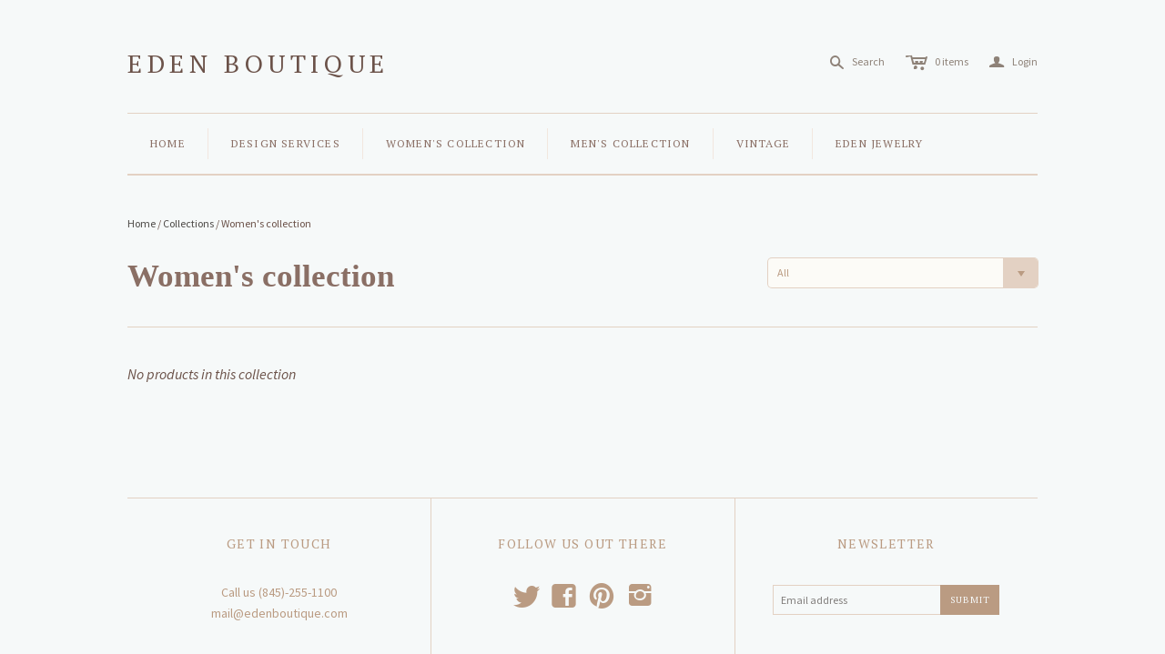

--- FILE ---
content_type: text/html; charset=utf-8
request_url: https://edenboutique.com/collections/womens-collection/quartz-crystal
body_size: 20536
content:
<!DOCTYPE html>
<!--[if lt IE 7]>      <html class="no-js lt-ie10 lt-ie9 lt-ie8 lt-ie7 ie6"> <![endif]-->
<!--[if IE 7]>         <html class="no-js lt-ie10 lt-ie9 lt-ie8 ie7"> <![endif]-->
<!--[if IE 8]>         <html class="no-js lt-ie10 lt-ie9 ie8"> <![endif]-->
<!--[if IE 9]>         <html class="no-js lt-ie10 ie9"> <![endif]-->
<!--[if gt IE 9]><!--> <html class="no-js"> <!--<![endif]-->
<head>
  <!--
  ==========================================================================
     Atlantic v4.0.0
     Updated: January 29, 2014
     Website: http://pixelunion.net
     Themes: http://pixelunion.net/themes
  ==========================================================================
  -->

  <meta charset="utf-8">
  <meta http-equiv="X-UA-Compatible" content="IE=edge,chrome=1">
  <title> Women&#39;s collection &ndash; Eden boutique </title>

  
    <meta name="description" content="">
  

  <meta name="viewport" content="width=device-width" />
  <link href="//edenboutique.com/cdn/shop/t/4/assets/favicon.ico?v=104" rel="shortcut icon" />

  <!-- Fonts
  ///////////////////////////////////////// -->

  
  
    <link href='//fonts.googleapis.com/css?family=PT+Serif:400,700,400italic,700italic' rel='stylesheet' type='text/css'>
  

  
  

  
  

  
  
  <link href='//fonts.googleapis.com/css?family=Source+Sans+Pro:400,600,700,400italic,600italic,700italic' rel='stylesheet' type='text/css'>
  

  
  


  <!-- Theme CSS
  ///////////////////////////////////////// -->
  <link href="//edenboutique.com/cdn/shop/t/4/assets/style.css?v=45470556475774946481740605363" rel="stylesheet" type="text/css" media="all" />


  <!-- Third party JS Assets
  ///////////////////////////////////////// -->
  <script src="//edenboutique.com/cdn/shop/t/4/assets/modernizr-2.6.2.min.js?v=50531152946347040941391114390" type="text/javascript"></script>
  <script src="//edenboutique.com/cdn/shop/t/4/assets/jquery-1.9.min.js?v=136492365333074911931391114389" type="text/javascript"></script>

  <script src="//edenboutique.com/cdn/shop/t/4/assets/pixelunion-options-select.js?v=56317095407842826531391114390" type="text/javascript"></script>

  


  <!-- Store object
  ///////////////////////////////////////// -->
  <script type="text/javascript">
    settings = {}
    settings.logo                   = false;
    settings.products               = new Array();
    settings.currency               = 'USD';
    settings.currencyFormat         = "$ {{amount}} USD";
    settings.shippingCalculator     = 'false';
    settings.productImageBorders    = false;
    settings.slideshowPagination    = true;
    settings.autoplaySlideshow      = false;
    settings.autoplayDelay          = '';
    settings.fullsizeProductViewer  = true;
  </script>

  <script>window.performance && window.performance.mark && window.performance.mark('shopify.content_for_header.start');</script><meta id="shopify-digital-wallet" name="shopify-digital-wallet" content="/3569297/digital_wallets/dialog">
<link rel="alternate" type="application/atom+xml" title="Feed" href="/collections/womens-collection/quartz-crystal.atom" />
<link rel="alternate" type="application/json+oembed" href="https://edenboutique.com/collections/womens-collection/quartz-crystal.oembed">
<script async="async" src="/checkouts/internal/preloads.js?locale=en-US"></script>
<script id="shopify-features" type="application/json">{"accessToken":"796c38b5edeac6971e1dad5967e41e63","betas":["rich-media-storefront-analytics"],"domain":"edenboutique.com","predictiveSearch":true,"shopId":3569297,"locale":"en"}</script>
<script>var Shopify = Shopify || {};
Shopify.shop = "eden-boutique.myshopify.com";
Shopify.locale = "en";
Shopify.currency = {"active":"USD","rate":"1.0"};
Shopify.country = "US";
Shopify.theme = {"name":"Atlantic","id":6423501,"schema_name":null,"schema_version":null,"theme_store_id":566,"role":"main"};
Shopify.theme.handle = "null";
Shopify.theme.style = {"id":null,"handle":null};
Shopify.cdnHost = "edenboutique.com/cdn";
Shopify.routes = Shopify.routes || {};
Shopify.routes.root = "/";</script>
<script type="module">!function(o){(o.Shopify=o.Shopify||{}).modules=!0}(window);</script>
<script>!function(o){function n(){var o=[];function n(){o.push(Array.prototype.slice.apply(arguments))}return n.q=o,n}var t=o.Shopify=o.Shopify||{};t.loadFeatures=n(),t.autoloadFeatures=n()}(window);</script>
<script id="shop-js-analytics" type="application/json">{"pageType":"collection"}</script>
<script defer="defer" async type="module" src="//edenboutique.com/cdn/shopifycloud/shop-js/modules/v2/client.init-shop-cart-sync_BN7fPSNr.en.esm.js"></script>
<script defer="defer" async type="module" src="//edenboutique.com/cdn/shopifycloud/shop-js/modules/v2/chunk.common_Cbph3Kss.esm.js"></script>
<script defer="defer" async type="module" src="//edenboutique.com/cdn/shopifycloud/shop-js/modules/v2/chunk.modal_DKumMAJ1.esm.js"></script>
<script type="module">
  await import("//edenboutique.com/cdn/shopifycloud/shop-js/modules/v2/client.init-shop-cart-sync_BN7fPSNr.en.esm.js");
await import("//edenboutique.com/cdn/shopifycloud/shop-js/modules/v2/chunk.common_Cbph3Kss.esm.js");
await import("//edenboutique.com/cdn/shopifycloud/shop-js/modules/v2/chunk.modal_DKumMAJ1.esm.js");

  window.Shopify.SignInWithShop?.initShopCartSync?.({"fedCMEnabled":true,"windoidEnabled":true});

</script>
<script id="__st">var __st={"a":3569297,"offset":-18000,"reqid":"e2401862-ac78-4bd3-bb07-f3655043208f-1769727381","pageurl":"edenboutique.com\/collections\/womens-collection\/quartz-crystal","u":"05fae55e1ff6","p":"collection","rtyp":"collection","rid":56114692};</script>
<script>window.ShopifyPaypalV4VisibilityTracking = true;</script>
<script id="captcha-bootstrap">!function(){'use strict';const t='contact',e='account',n='new_comment',o=[[t,t],['blogs',n],['comments',n],[t,'customer']],c=[[e,'customer_login'],[e,'guest_login'],[e,'recover_customer_password'],[e,'create_customer']],r=t=>t.map((([t,e])=>`form[action*='/${t}']:not([data-nocaptcha='true']) input[name='form_type'][value='${e}']`)).join(','),a=t=>()=>t?[...document.querySelectorAll(t)].map((t=>t.form)):[];function s(){const t=[...o],e=r(t);return a(e)}const i='password',u='form_key',d=['recaptcha-v3-token','g-recaptcha-response','h-captcha-response',i],f=()=>{try{return window.sessionStorage}catch{return}},m='__shopify_v',_=t=>t.elements[u];function p(t,e,n=!1){try{const o=window.sessionStorage,c=JSON.parse(o.getItem(e)),{data:r}=function(t){const{data:e,action:n}=t;return t[m]||n?{data:e,action:n}:{data:t,action:n}}(c);for(const[e,n]of Object.entries(r))t.elements[e]&&(t.elements[e].value=n);n&&o.removeItem(e)}catch(o){console.error('form repopulation failed',{error:o})}}const l='form_type',E='cptcha';function T(t){t.dataset[E]=!0}const w=window,h=w.document,L='Shopify',v='ce_forms',y='captcha';let A=!1;((t,e)=>{const n=(g='f06e6c50-85a8-45c8-87d0-21a2b65856fe',I='https://cdn.shopify.com/shopifycloud/storefront-forms-hcaptcha/ce_storefront_forms_captcha_hcaptcha.v1.5.2.iife.js',D={infoText:'Protected by hCaptcha',privacyText:'Privacy',termsText:'Terms'},(t,e,n)=>{const o=w[L][v],c=o.bindForm;if(c)return c(t,g,e,D).then(n);var r;o.q.push([[t,g,e,D],n]),r=I,A||(h.body.append(Object.assign(h.createElement('script'),{id:'captcha-provider',async:!0,src:r})),A=!0)});var g,I,D;w[L]=w[L]||{},w[L][v]=w[L][v]||{},w[L][v].q=[],w[L][y]=w[L][y]||{},w[L][y].protect=function(t,e){n(t,void 0,e),T(t)},Object.freeze(w[L][y]),function(t,e,n,w,h,L){const[v,y,A,g]=function(t,e,n){const i=e?o:[],u=t?c:[],d=[...i,...u],f=r(d),m=r(i),_=r(d.filter((([t,e])=>n.includes(e))));return[a(f),a(m),a(_),s()]}(w,h,L),I=t=>{const e=t.target;return e instanceof HTMLFormElement?e:e&&e.form},D=t=>v().includes(t);t.addEventListener('submit',(t=>{const e=I(t);if(!e)return;const n=D(e)&&!e.dataset.hcaptchaBound&&!e.dataset.recaptchaBound,o=_(e),c=g().includes(e)&&(!o||!o.value);(n||c)&&t.preventDefault(),c&&!n&&(function(t){try{if(!f())return;!function(t){const e=f();if(!e)return;const n=_(t);if(!n)return;const o=n.value;o&&e.removeItem(o)}(t);const e=Array.from(Array(32),(()=>Math.random().toString(36)[2])).join('');!function(t,e){_(t)||t.append(Object.assign(document.createElement('input'),{type:'hidden',name:u})),t.elements[u].value=e}(t,e),function(t,e){const n=f();if(!n)return;const o=[...t.querySelectorAll(`input[type='${i}']`)].map((({name:t})=>t)),c=[...d,...o],r={};for(const[a,s]of new FormData(t).entries())c.includes(a)||(r[a]=s);n.setItem(e,JSON.stringify({[m]:1,action:t.action,data:r}))}(t,e)}catch(e){console.error('failed to persist form',e)}}(e),e.submit())}));const S=(t,e)=>{t&&!t.dataset[E]&&(n(t,e.some((e=>e===t))),T(t))};for(const o of['focusin','change'])t.addEventListener(o,(t=>{const e=I(t);D(e)&&S(e,y())}));const B=e.get('form_key'),M=e.get(l),P=B&&M;t.addEventListener('DOMContentLoaded',(()=>{const t=y();if(P)for(const e of t)e.elements[l].value===M&&p(e,B);[...new Set([...A(),...v().filter((t=>'true'===t.dataset.shopifyCaptcha))])].forEach((e=>S(e,t)))}))}(h,new URLSearchParams(w.location.search),n,t,e,['guest_login'])})(!0,!0)}();</script>
<script integrity="sha256-4kQ18oKyAcykRKYeNunJcIwy7WH5gtpwJnB7kiuLZ1E=" data-source-attribution="shopify.loadfeatures" defer="defer" src="//edenboutique.com/cdn/shopifycloud/storefront/assets/storefront/load_feature-a0a9edcb.js" crossorigin="anonymous"></script>
<script data-source-attribution="shopify.dynamic_checkout.dynamic.init">var Shopify=Shopify||{};Shopify.PaymentButton=Shopify.PaymentButton||{isStorefrontPortableWallets:!0,init:function(){window.Shopify.PaymentButton.init=function(){};var t=document.createElement("script");t.src="https://edenboutique.com/cdn/shopifycloud/portable-wallets/latest/portable-wallets.en.js",t.type="module",document.head.appendChild(t)}};
</script>
<script data-source-attribution="shopify.dynamic_checkout.buyer_consent">
  function portableWalletsHideBuyerConsent(e){var t=document.getElementById("shopify-buyer-consent"),n=document.getElementById("shopify-subscription-policy-button");t&&n&&(t.classList.add("hidden"),t.setAttribute("aria-hidden","true"),n.removeEventListener("click",e))}function portableWalletsShowBuyerConsent(e){var t=document.getElementById("shopify-buyer-consent"),n=document.getElementById("shopify-subscription-policy-button");t&&n&&(t.classList.remove("hidden"),t.removeAttribute("aria-hidden"),n.addEventListener("click",e))}window.Shopify?.PaymentButton&&(window.Shopify.PaymentButton.hideBuyerConsent=portableWalletsHideBuyerConsent,window.Shopify.PaymentButton.showBuyerConsent=portableWalletsShowBuyerConsent);
</script>
<script data-source-attribution="shopify.dynamic_checkout.cart.bootstrap">document.addEventListener("DOMContentLoaded",(function(){function t(){return document.querySelector("shopify-accelerated-checkout-cart, shopify-accelerated-checkout")}if(t())Shopify.PaymentButton.init();else{new MutationObserver((function(e,n){t()&&(Shopify.PaymentButton.init(),n.disconnect())})).observe(document.body,{childList:!0,subtree:!0})}}));
</script>
<link id="shopify-accelerated-checkout-styles" rel="stylesheet" media="screen" href="https://edenboutique.com/cdn/shopifycloud/portable-wallets/latest/accelerated-checkout-backwards-compat.css" crossorigin="anonymous">
<style id="shopify-accelerated-checkout-cart">
        #shopify-buyer-consent {
  margin-top: 1em;
  display: inline-block;
  width: 100%;
}

#shopify-buyer-consent.hidden {
  display: none;
}

#shopify-subscription-policy-button {
  background: none;
  border: none;
  padding: 0;
  text-decoration: underline;
  font-size: inherit;
  cursor: pointer;
}

#shopify-subscription-policy-button::before {
  box-shadow: none;
}

      </style>

<script>window.performance && window.performance.mark && window.performance.mark('shopify.content_for_header.end');</script>

<link rel="canonical" href="https://edenboutique.com/collections/womens-collection/quartz-crystal">
<meta property="og:image" content="https://cdn.shopify.com/s/files/1/0356/9297/collections/womens_side_image.jpg?v=1744138073" />
<meta property="og:image:secure_url" content="https://cdn.shopify.com/s/files/1/0356/9297/collections/womens_side_image.jpg?v=1744138073" />
<meta property="og:image:width" content="1924" />
<meta property="og:image:height" content="2980" />
<meta property="og:image:alt" content="Women's collection" />
<link href="https://monorail-edge.shopifysvc.com" rel="dns-prefetch">
<script>(function(){if ("sendBeacon" in navigator && "performance" in window) {try {var session_token_from_headers = performance.getEntriesByType('navigation')[0].serverTiming.find(x => x.name == '_s').description;} catch {var session_token_from_headers = undefined;}var session_cookie_matches = document.cookie.match(/_shopify_s=([^;]*)/);var session_token_from_cookie = session_cookie_matches && session_cookie_matches.length === 2 ? session_cookie_matches[1] : "";var session_token = session_token_from_headers || session_token_from_cookie || "";function handle_abandonment_event(e) {var entries = performance.getEntries().filter(function(entry) {return /monorail-edge.shopifysvc.com/.test(entry.name);});if (!window.abandonment_tracked && entries.length === 0) {window.abandonment_tracked = true;var currentMs = Date.now();var navigation_start = performance.timing.navigationStart;var payload = {shop_id: 3569297,url: window.location.href,navigation_start,duration: currentMs - navigation_start,session_token,page_type: "collection"};window.navigator.sendBeacon("https://monorail-edge.shopifysvc.com/v1/produce", JSON.stringify({schema_id: "online_store_buyer_site_abandonment/1.1",payload: payload,metadata: {event_created_at_ms: currentMs,event_sent_at_ms: currentMs}}));}}window.addEventListener('pagehide', handle_abandonment_event);}}());</script>
<script id="web-pixels-manager-setup">(function e(e,d,r,n,o){if(void 0===o&&(o={}),!Boolean(null===(a=null===(i=window.Shopify)||void 0===i?void 0:i.analytics)||void 0===a?void 0:a.replayQueue)){var i,a;window.Shopify=window.Shopify||{};var t=window.Shopify;t.analytics=t.analytics||{};var s=t.analytics;s.replayQueue=[],s.publish=function(e,d,r){return s.replayQueue.push([e,d,r]),!0};try{self.performance.mark("wpm:start")}catch(e){}var l=function(){var e={modern:/Edge?\/(1{2}[4-9]|1[2-9]\d|[2-9]\d{2}|\d{4,})\.\d+(\.\d+|)|Firefox\/(1{2}[4-9]|1[2-9]\d|[2-9]\d{2}|\d{4,})\.\d+(\.\d+|)|Chrom(ium|e)\/(9{2}|\d{3,})\.\d+(\.\d+|)|(Maci|X1{2}).+ Version\/(15\.\d+|(1[6-9]|[2-9]\d|\d{3,})\.\d+)([,.]\d+|)( \(\w+\)|)( Mobile\/\w+|) Safari\/|Chrome.+OPR\/(9{2}|\d{3,})\.\d+\.\d+|(CPU[ +]OS|iPhone[ +]OS|CPU[ +]iPhone|CPU IPhone OS|CPU iPad OS)[ +]+(15[._]\d+|(1[6-9]|[2-9]\d|\d{3,})[._]\d+)([._]\d+|)|Android:?[ /-](13[3-9]|1[4-9]\d|[2-9]\d{2}|\d{4,})(\.\d+|)(\.\d+|)|Android.+Firefox\/(13[5-9]|1[4-9]\d|[2-9]\d{2}|\d{4,})\.\d+(\.\d+|)|Android.+Chrom(ium|e)\/(13[3-9]|1[4-9]\d|[2-9]\d{2}|\d{4,})\.\d+(\.\d+|)|SamsungBrowser\/([2-9]\d|\d{3,})\.\d+/,legacy:/Edge?\/(1[6-9]|[2-9]\d|\d{3,})\.\d+(\.\d+|)|Firefox\/(5[4-9]|[6-9]\d|\d{3,})\.\d+(\.\d+|)|Chrom(ium|e)\/(5[1-9]|[6-9]\d|\d{3,})\.\d+(\.\d+|)([\d.]+$|.*Safari\/(?![\d.]+ Edge\/[\d.]+$))|(Maci|X1{2}).+ Version\/(10\.\d+|(1[1-9]|[2-9]\d|\d{3,})\.\d+)([,.]\d+|)( \(\w+\)|)( Mobile\/\w+|) Safari\/|Chrome.+OPR\/(3[89]|[4-9]\d|\d{3,})\.\d+\.\d+|(CPU[ +]OS|iPhone[ +]OS|CPU[ +]iPhone|CPU IPhone OS|CPU iPad OS)[ +]+(10[._]\d+|(1[1-9]|[2-9]\d|\d{3,})[._]\d+)([._]\d+|)|Android:?[ /-](13[3-9]|1[4-9]\d|[2-9]\d{2}|\d{4,})(\.\d+|)(\.\d+|)|Mobile Safari.+OPR\/([89]\d|\d{3,})\.\d+\.\d+|Android.+Firefox\/(13[5-9]|1[4-9]\d|[2-9]\d{2}|\d{4,})\.\d+(\.\d+|)|Android.+Chrom(ium|e)\/(13[3-9]|1[4-9]\d|[2-9]\d{2}|\d{4,})\.\d+(\.\d+|)|Android.+(UC? ?Browser|UCWEB|U3)[ /]?(15\.([5-9]|\d{2,})|(1[6-9]|[2-9]\d|\d{3,})\.\d+)\.\d+|SamsungBrowser\/(5\.\d+|([6-9]|\d{2,})\.\d+)|Android.+MQ{2}Browser\/(14(\.(9|\d{2,})|)|(1[5-9]|[2-9]\d|\d{3,})(\.\d+|))(\.\d+|)|K[Aa][Ii]OS\/(3\.\d+|([4-9]|\d{2,})\.\d+)(\.\d+|)/},d=e.modern,r=e.legacy,n=navigator.userAgent;return n.match(d)?"modern":n.match(r)?"legacy":"unknown"}(),u="modern"===l?"modern":"legacy",c=(null!=n?n:{modern:"",legacy:""})[u],f=function(e){return[e.baseUrl,"/wpm","/b",e.hashVersion,"modern"===e.buildTarget?"m":"l",".js"].join("")}({baseUrl:d,hashVersion:r,buildTarget:u}),m=function(e){var d=e.version,r=e.bundleTarget,n=e.surface,o=e.pageUrl,i=e.monorailEndpoint;return{emit:function(e){var a=e.status,t=e.errorMsg,s=(new Date).getTime(),l=JSON.stringify({metadata:{event_sent_at_ms:s},events:[{schema_id:"web_pixels_manager_load/3.1",payload:{version:d,bundle_target:r,page_url:o,status:a,surface:n,error_msg:t},metadata:{event_created_at_ms:s}}]});if(!i)return console&&console.warn&&console.warn("[Web Pixels Manager] No Monorail endpoint provided, skipping logging."),!1;try{return self.navigator.sendBeacon.bind(self.navigator)(i,l)}catch(e){}var u=new XMLHttpRequest;try{return u.open("POST",i,!0),u.setRequestHeader("Content-Type","text/plain"),u.send(l),!0}catch(e){return console&&console.warn&&console.warn("[Web Pixels Manager] Got an unhandled error while logging to Monorail."),!1}}}}({version:r,bundleTarget:l,surface:e.surface,pageUrl:self.location.href,monorailEndpoint:e.monorailEndpoint});try{o.browserTarget=l,function(e){var d=e.src,r=e.async,n=void 0===r||r,o=e.onload,i=e.onerror,a=e.sri,t=e.scriptDataAttributes,s=void 0===t?{}:t,l=document.createElement("script"),u=document.querySelector("head"),c=document.querySelector("body");if(l.async=n,l.src=d,a&&(l.integrity=a,l.crossOrigin="anonymous"),s)for(var f in s)if(Object.prototype.hasOwnProperty.call(s,f))try{l.dataset[f]=s[f]}catch(e){}if(o&&l.addEventListener("load",o),i&&l.addEventListener("error",i),u)u.appendChild(l);else{if(!c)throw new Error("Did not find a head or body element to append the script");c.appendChild(l)}}({src:f,async:!0,onload:function(){if(!function(){var e,d;return Boolean(null===(d=null===(e=window.Shopify)||void 0===e?void 0:e.analytics)||void 0===d?void 0:d.initialized)}()){var d=window.webPixelsManager.init(e)||void 0;if(d){var r=window.Shopify.analytics;r.replayQueue.forEach((function(e){var r=e[0],n=e[1],o=e[2];d.publishCustomEvent(r,n,o)})),r.replayQueue=[],r.publish=d.publishCustomEvent,r.visitor=d.visitor,r.initialized=!0}}},onerror:function(){return m.emit({status:"failed",errorMsg:"".concat(f," has failed to load")})},sri:function(e){var d=/^sha384-[A-Za-z0-9+/=]+$/;return"string"==typeof e&&d.test(e)}(c)?c:"",scriptDataAttributes:o}),m.emit({status:"loading"})}catch(e){m.emit({status:"failed",errorMsg:(null==e?void 0:e.message)||"Unknown error"})}}})({shopId: 3569297,storefrontBaseUrl: "https://edenboutique.com",extensionsBaseUrl: "https://extensions.shopifycdn.com/cdn/shopifycloud/web-pixels-manager",monorailEndpoint: "https://monorail-edge.shopifysvc.com/unstable/produce_batch",surface: "storefront-renderer",enabledBetaFlags: ["2dca8a86"],webPixelsConfigList: [{"id":"shopify-app-pixel","configuration":"{}","eventPayloadVersion":"v1","runtimeContext":"STRICT","scriptVersion":"0450","apiClientId":"shopify-pixel","type":"APP","privacyPurposes":["ANALYTICS","MARKETING"]},{"id":"shopify-custom-pixel","eventPayloadVersion":"v1","runtimeContext":"LAX","scriptVersion":"0450","apiClientId":"shopify-pixel","type":"CUSTOM","privacyPurposes":["ANALYTICS","MARKETING"]}],isMerchantRequest: false,initData: {"shop":{"name":"Eden boutique","paymentSettings":{"currencyCode":"USD"},"myshopifyDomain":"eden-boutique.myshopify.com","countryCode":"US","storefrontUrl":"https:\/\/edenboutique.com"},"customer":null,"cart":null,"checkout":null,"productVariants":[],"purchasingCompany":null},},"https://edenboutique.com/cdn","1d2a099fw23dfb22ep557258f5m7a2edbae",{"modern":"","legacy":""},{"shopId":"3569297","storefrontBaseUrl":"https:\/\/edenboutique.com","extensionBaseUrl":"https:\/\/extensions.shopifycdn.com\/cdn\/shopifycloud\/web-pixels-manager","surface":"storefront-renderer","enabledBetaFlags":"[\"2dca8a86\"]","isMerchantRequest":"false","hashVersion":"1d2a099fw23dfb22ep557258f5m7a2edbae","publish":"custom","events":"[[\"page_viewed\",{}],[\"collection_viewed\",{\"collection\":{\"id\":\"56114692\",\"title\":\"Women's collection\",\"productVariants\":[]}}]]"});</script><script>
  window.ShopifyAnalytics = window.ShopifyAnalytics || {};
  window.ShopifyAnalytics.meta = window.ShopifyAnalytics.meta || {};
  window.ShopifyAnalytics.meta.currency = 'USD';
  var meta = {"products":[],"page":{"pageType":"collection","resourceType":"collection","resourceId":56114692,"requestId":"e2401862-ac78-4bd3-bb07-f3655043208f-1769727381"}};
  for (var attr in meta) {
    window.ShopifyAnalytics.meta[attr] = meta[attr];
  }
</script>
<script class="analytics">
  (function () {
    var customDocumentWrite = function(content) {
      var jquery = null;

      if (window.jQuery) {
        jquery = window.jQuery;
      } else if (window.Checkout && window.Checkout.$) {
        jquery = window.Checkout.$;
      }

      if (jquery) {
        jquery('body').append(content);
      }
    };

    var hasLoggedConversion = function(token) {
      if (token) {
        return document.cookie.indexOf('loggedConversion=' + token) !== -1;
      }
      return false;
    }

    var setCookieIfConversion = function(token) {
      if (token) {
        var twoMonthsFromNow = new Date(Date.now());
        twoMonthsFromNow.setMonth(twoMonthsFromNow.getMonth() + 2);

        document.cookie = 'loggedConversion=' + token + '; expires=' + twoMonthsFromNow;
      }
    }

    var trekkie = window.ShopifyAnalytics.lib = window.trekkie = window.trekkie || [];
    if (trekkie.integrations) {
      return;
    }
    trekkie.methods = [
      'identify',
      'page',
      'ready',
      'track',
      'trackForm',
      'trackLink'
    ];
    trekkie.factory = function(method) {
      return function() {
        var args = Array.prototype.slice.call(arguments);
        args.unshift(method);
        trekkie.push(args);
        return trekkie;
      };
    };
    for (var i = 0; i < trekkie.methods.length; i++) {
      var key = trekkie.methods[i];
      trekkie[key] = trekkie.factory(key);
    }
    trekkie.load = function(config) {
      trekkie.config = config || {};
      trekkie.config.initialDocumentCookie = document.cookie;
      var first = document.getElementsByTagName('script')[0];
      var script = document.createElement('script');
      script.type = 'text/javascript';
      script.onerror = function(e) {
        var scriptFallback = document.createElement('script');
        scriptFallback.type = 'text/javascript';
        scriptFallback.onerror = function(error) {
                var Monorail = {
      produce: function produce(monorailDomain, schemaId, payload) {
        var currentMs = new Date().getTime();
        var event = {
          schema_id: schemaId,
          payload: payload,
          metadata: {
            event_created_at_ms: currentMs,
            event_sent_at_ms: currentMs
          }
        };
        return Monorail.sendRequest("https://" + monorailDomain + "/v1/produce", JSON.stringify(event));
      },
      sendRequest: function sendRequest(endpointUrl, payload) {
        // Try the sendBeacon API
        if (window && window.navigator && typeof window.navigator.sendBeacon === 'function' && typeof window.Blob === 'function' && !Monorail.isIos12()) {
          var blobData = new window.Blob([payload], {
            type: 'text/plain'
          });

          if (window.navigator.sendBeacon(endpointUrl, blobData)) {
            return true;
          } // sendBeacon was not successful

        } // XHR beacon

        var xhr = new XMLHttpRequest();

        try {
          xhr.open('POST', endpointUrl);
          xhr.setRequestHeader('Content-Type', 'text/plain');
          xhr.send(payload);
        } catch (e) {
          console.log(e);
        }

        return false;
      },
      isIos12: function isIos12() {
        return window.navigator.userAgent.lastIndexOf('iPhone; CPU iPhone OS 12_') !== -1 || window.navigator.userAgent.lastIndexOf('iPad; CPU OS 12_') !== -1;
      }
    };
    Monorail.produce('monorail-edge.shopifysvc.com',
      'trekkie_storefront_load_errors/1.1',
      {shop_id: 3569297,
      theme_id: 6423501,
      app_name: "storefront",
      context_url: window.location.href,
      source_url: "//edenboutique.com/cdn/s/trekkie.storefront.c59ea00e0474b293ae6629561379568a2d7c4bba.min.js"});

        };
        scriptFallback.async = true;
        scriptFallback.src = '//edenboutique.com/cdn/s/trekkie.storefront.c59ea00e0474b293ae6629561379568a2d7c4bba.min.js';
        first.parentNode.insertBefore(scriptFallback, first);
      };
      script.async = true;
      script.src = '//edenboutique.com/cdn/s/trekkie.storefront.c59ea00e0474b293ae6629561379568a2d7c4bba.min.js';
      first.parentNode.insertBefore(script, first);
    };
    trekkie.load(
      {"Trekkie":{"appName":"storefront","development":false,"defaultAttributes":{"shopId":3569297,"isMerchantRequest":null,"themeId":6423501,"themeCityHash":"17881113956623334959","contentLanguage":"en","currency":"USD","eventMetadataId":"675569a8-809e-43d8-8a62-2d5152584626"},"isServerSideCookieWritingEnabled":true,"monorailRegion":"shop_domain","enabledBetaFlags":["65f19447","b5387b81"]},"Session Attribution":{},"S2S":{"facebookCapiEnabled":false,"source":"trekkie-storefront-renderer","apiClientId":580111}}
    );

    var loaded = false;
    trekkie.ready(function() {
      if (loaded) return;
      loaded = true;

      window.ShopifyAnalytics.lib = window.trekkie;

      var originalDocumentWrite = document.write;
      document.write = customDocumentWrite;
      try { window.ShopifyAnalytics.merchantGoogleAnalytics.call(this); } catch(error) {};
      document.write = originalDocumentWrite;

      window.ShopifyAnalytics.lib.page(null,{"pageType":"collection","resourceType":"collection","resourceId":56114692,"requestId":"e2401862-ac78-4bd3-bb07-f3655043208f-1769727381","shopifyEmitted":true});

      var match = window.location.pathname.match(/checkouts\/(.+)\/(thank_you|post_purchase)/)
      var token = match? match[1]: undefined;
      if (!hasLoggedConversion(token)) {
        setCookieIfConversion(token);
        window.ShopifyAnalytics.lib.track("Viewed Product Category",{"currency":"USD","category":"Collection: womens-collection","collectionName":"womens-collection","collectionId":56114692,"nonInteraction":true},undefined,undefined,{"shopifyEmitted":true});
      }
    });


        var eventsListenerScript = document.createElement('script');
        eventsListenerScript.async = true;
        eventsListenerScript.src = "//edenboutique.com/cdn/shopifycloud/storefront/assets/shop_events_listener-3da45d37.js";
        document.getElementsByTagName('head')[0].appendChild(eventsListenerScript);

})();</script>
<script
  defer
  src="https://edenboutique.com/cdn/shopifycloud/perf-kit/shopify-perf-kit-3.1.0.min.js"
  data-application="storefront-renderer"
  data-shop-id="3569297"
  data-render-region="gcp-us-east1"
  data-page-type="collection"
  data-theme-instance-id="6423501"
  data-theme-name=""
  data-theme-version=""
  data-monorail-region="shop_domain"
  data-resource-timing-sampling-rate="10"
  data-shs="true"
  data-shs-beacon="true"
  data-shs-export-with-fetch="true"
  data-shs-logs-sample-rate="1"
  data-shs-beacon-endpoint="https://edenboutique.com/api/collect"
></script>
</head>




<body class="template-collection disable-headers  ">

  <div id="fb-root"></div>
  <script>(function(d, s, id) {
    var js, fjs = d.getElementsByTagName(s)[0];
    if (d.getElementById(id)) return;
    js = d.createElement(s); js.id = id;
    js.src = "//connect.facebook.net/en_US/all.js#xfbml=1&appId=187795038002910";
    fjs.parentNode.insertBefore(js, fjs);
  }(document, 'script', 'facebook-jssdk'));</script>

  <header class="main-header-wrap">

    <section class="main-header content-area">

      <!-- Action links
      ============================================= -->
      <div class="action-links clearfix">

        <h1 class="store-title">
          
            <a href="/">Eden boutique</a>
          
        </h1>

        <div class="tools">
          <a class="search" href="#"><span class="icon">s</span><label>Search</label></a>

          <div class="mini-cart-wrap" href="#">
            <span class="icon">c</span><label><span class="item-count">0</span> items</label>
            <div class="mini-cart account-enabled empty-cart">
              <div class="arrow"></div>
              <div class="mini-cart-items-wrap">

                  <p class="no-items">Your cart is currently empty!</p>

                  
              </div>
              <div class="options clearfix">
                <a class="action-button view-cart desaturated" href="/cart">View cart</a>
                <a class="action-button checkout" href="/checkout">Checkout</a>
              </div>
            </div>
          </div>

          

            
              <a class="account-options" href="/account/login">
                <span class="icon">a</span>Login</span>
              </a>
            

          
        </div>

      </div>

      <div class="search-wrap full">
        <form action="/search" method="post">
          <input class="search-input" name="q" type="text" placeholder="Search" value="">
          <span class="icon">s</span>
        </form>
      </div>


      <!-- Compact navigation
      ============================================= -->
      <nav class="compact bordered light account-enabled">
        <ul>
          <li class="nav-item dropdown first">
            <span class="border"></span>
            <div><span class="icon">n</span></div>
          </li><li class="nav-item account">
            <a href="/account"><span class="icon">a</span></a>
          </li><li class="nav-item cart">
            <a href="/cart">
              <span class="icon">c</span>
            </a>
          </li><li class="nav-item last search">
            <div><span class="icon">s</span></div>
          </li><li class="search-outer-wrap">
            <div class="search-wrap">
              <form action="/search" method="post">
                <input class="search-input" name="q" type="text" placeholder="Search" value="">
                <span class="icon">s</span>
              </form>
            </div>
          </li>
        </ul>
      </nav>


      <!-- Full navigation
      ============================================= -->
      <nav class="full bordered light">

        <!-- Main nav
        ++++++++++++++++++++++++++++ -->
        <ul>

          <li class="nav-item first     ">

            

            
            

            
            

              
              <a class="label" href="/">
              
                Home
              
            </a>

              
          </li><li class="nav-item      ">

            

            
            

            
            

              
              <a class="label" href="/pages/frontpage">
              
                Design Services
              
            </a>

              
          </li><li class="nav-item      ">

            

            
            

            
            

              
              <a class="label" href="/collections/womens-collection">
              
                Women's collection
              
            </a>

              
          </li><li class="nav-item      ">

            

            
            

            
            

              
              <a class="label" href="/collections/mens-collection">
              
                Men's collection
              
            </a>

              
          </li><li class="nav-item      ">

            

            
            

            
            

              
              <a class="label" href="/pages/vintage">
              
                Vintage
              
            </a>

              
          </li><li class="nav-item  last    ">

            

            
            

            
            

              
              <a class="label" href="/collections/eden-exclusive-jewelry-collection">
              
                Eden Jewelry
              
            </a>

              
          </li>
        </ul>
        <!-- ++++++++++++++++++++++++++++ -->

      </nav>
    </section>

    <!-- Mobile navigation
    ============================================= -->
    <section class="mobile-dropdown light">
      <ul class="list primary">
        

          

          

          
          

          
          

          <li class="list-item first  ">
            <a href="/">
            
              Home
            
          </a>

            

            

          </li>

        

          

          

          
          

          
          

          <li class="list-item   ">
            <a href="/pages/frontpage">
            
              Design Services
            
          </a>

            

            

          </li>

        

          

          

          
          

          
          

          <li class="list-item   ">
            <a href="/collections/womens-collection">
            
              Women's collection
            
          </a>

            

            

          </li>

        

          

          

          
          

          
          

          <li class="list-item   ">
            <a href="/collections/mens-collection">
            
              Men's collection
            
          </a>

            

            

          </li>

        

          

          

          
          

          
          

          <li class="list-item   ">
            <a href="/pages/vintage">
            
              Vintage
            
          </a>

            

            

          </li>

        

          

          

          
          

          
          

          <li class="list-item  last ">
            <a href="/collections/eden-exclusive-jewelry-collection">
            
              Eden Jewelry
            
          </a>

            

            

          </li>

        
      </ul>
    </section>

    
  </header>

  

  
    



<section class="content content-area">

  <div class="breadcrumb-navigation">
   <span><a href="/">Home</a></span>
   
      <span class="sep">/</span> <span><a href="/collections">Collections</a></span> <span class="sep">/</span> <span>Women's collection</span>
   

</div>

  <div class="page-title">
    <span class="label">Women's collection</span>

    
    <div class="tags-wrap preload">
      <select class="coll-filter styled-select tags-dropdown">
        <option value="">All</option>
        
          
            <option value="beadedbraclet-edenboutique-com">#beadedbraclet #edenboutique.com</option>
          
        
          
            <option value="braclet">#braclet</option>
          
        
          
            <option value="edenboutique">#edenboutique</option>
          
        
          
            <option value="evileye">#evileye</option>
          
        
          
            <option value="gold-over-silver">#Gold Over Silver</option>
          
        
          
            <option value="3-4-sleeve">3/4 Sleeve</option>
          
        
          
            <option value="80s-style">80s style</option>
          
        
          
            <option value="accessories">Accessories</option>
          
        
          
            <option value="acrylic">Acrylic</option>
          
        
          
            <option value="adjustable-ring">Adjustable Ring</option>
          
        
          
            <option value="adjustable-size">Adjustable Size</option>
          
        
          
            <option value="african-glass-beads">African glass beads</option>
          
        
          
            <option value="amethyst">Amethyst</option>
          
        
          
            <option value="artsy">Artsy</option>
          
        
          
            <option value="babydoll">Babydoll</option>
          
        
          
            <option value="ballet">ballet</option>
          
        
          
            <option value="ballet-flat">ballet flat</option>
          
        
          
            <option value="beach">Beach</option>
          
        
          
            <option value="bead-earring">Bead Earring</option>
          
        
          
            <option value="beaded">beaded</option>
          
        
          
            <option value="beaded-jewelry">beaded jewelry</option>
          
        
          
            <option value="beads">beads</option>
          
        
          
            <option value="bees">Bees</option>
          
        
          
            <option value="bell-sleeves">Bell Sleeves</option>
          
        
          
            <option value="belt">Belt</option>
          
        
          
            <option value="belted">Belted</option>
          
        
          
            <option value="bird">Bird</option>
          
        
          
            <option value="birthstone">birthstone</option>
          
        
          
            <option value="black">black</option>
          
        
          
            <option value="black-and-white">black and white</option>
          
        
          
            <option value="black-fedoras">black fedoras</option>
          
        
          
            <option value="blouse">Blouse</option>
          
        
          
            <option value="blue">Blue</option>
          
        
          
            <option value="blue-quartz">blue quartz</option>
          
        
          
            <option value="boat-neck">Boat Neck</option>
          
        
          
            <option value="bodysuits">Bodysuits</option>
          
        
          
            <option value="bohemian">bohemian</option>
          
        
          
            <option value="boho">boho</option>
          
        
          
            <option value="bone">Bone</option>
          
        
          
            <option value="bracelet">bracelet</option>
          
        
          
            <option value="bras-bralette">Bras & Bralette</option>
          
        
          
            <option value="brass">Brass</option>
          
        
          
            <option value="bridal">Bridal</option>
          
        
          
            <option value="bronze">Bronze</option>
          
        
          
            <option value="brown-cord">brown cord</option>
          
        
          
            <option value="bucket-hats">Bucket Hats</option>
          
        
          
            <option value="button-down">Button Down</option>
          
        
          
            <option value="camisole">camisole</option>
          
        
          
            <option value="canvas">Canvas</option>
          
        
          
            <option value="cap-sleeve">Cap Sleeve</option>
          
        
          
            <option value="casual">casual</option>
          
        
          
            <option value="casual-dresses">Casual Dresses</option>
          
        
          
            <option value="casual-pants">Casual Pants</option>
          
        
          
            <option value="casual-sets">Casual Sets</option>
          
        
          
            <option value="casual-skirt">Casual Skirt</option>
          
        
          
            <option value="celestial">Celestial</option>
          
        
          
            <option value="celestial-jewelry">Celestial Jewelry</option>
          
        
          
            <option value="chain">Chain</option>
          
        
          
            <option value="chain-bracelet">Chain Bracelet</option>
          
        
          
            <option value="chain-earrings">Chain Earrings</option>
          
        
          
            <option value="chain-jewelry">Chain Jewelry</option>
          
        
          
            <option value="chalcedony">Chalcedony</option>
          
        
          
            <option value="chandelier-earrings">Chandelier Earrings</option>
          
        
          
            <option value="check">Check</option>
          
        
          
            <option value="chic">Chic</option>
          
        
          
            <option value="chunky">Chunky</option>
          
        
          
            <option value="circle">Circle</option>
          
        
          
            <option value="circle-earrings">Circle Earrings</option>
          
        
          
            <option value="circle-jewelry">Circle Jewelry</option>
          
        
          
            <option value="circle-necklace">Circle Necklace</option>
          
        
          
            <option value="classic">Classic</option>
          
        
          
            <option value="classic-fedora-hat">classic fedora hat</option>
          
        
          
            <option value="clutch">clutch</option>
          
        
          
            <option value="coats">Coats</option>
          
        
          
            <option value="cocktail-dresses">Cocktail Dresses</option>
          
        
          
            <option value="contemporary">Contemporary</option>
          
        
          
            <option value="contouring">contouring</option>
          
        
          
            <option value="contrast">Contrast</option>
          
        
          
            <option value="coral">coral</option>
          
        
          
            <option value="costumes">Costumes</option>
          
        
          
            <option value="cotton">Cotton</option>
          
        
          
            <option value="cotton-poly">Cotton/Poly</option>
          
        
          
            <option value="cover-ups">Cover-ups</option>
          
        
          
            <option value="cowboy-hats">Cowboy Hats</option>
          
        
          
            <option value="cowl-neck">Cowl Neck</option>
          
        
          
            <option value="crescent-moon">Crescent Moon</option>
          
        
          
            <option value="crew-neck-tee">Crew-Neck Tee</option>
          
        
          
            <option value="crochet">Crochet</option>
          
        
          
            <option value="cropped">Cropped</option>
          
        
          
            <option value="cross">Cross</option>
          
        
          
            <option value="crystal">crystal</option>
          
        
          
            <option value="cuff-bracelet">Cuff Bracelet</option>
          
        
          
            <option value="cute">Cute</option>
          
        
          
            <option value="daily-wear">Daily Wear</option>
          
        
          
            <option value="dangle-earrings">Dangle Earrings</option>
          
        
          
            <option value="dark-wash">Dark Wash</option>
          
        
          
            <option value="decorative-bowl">decorative bowl</option>
          
        
          
            <option value="deer">deer</option>
          
        
          
            <option value="delicate">Delicate</option>
          
        
          
            <option value="denim-shorts">Denim Shorts</option>
          
        
          
            <option value="designer">designer</option>
          
        
          
            <option value="digital-print">Digital Print</option>
          
        
          
            <option value="draped">Draped</option>
          
        
          
            <option value="drawstring">Drawstring</option>
          
        
          
            <option value="drawstring-belted">Drawstring/Belted</option>
          
        
          
            <option value="dressy-skirt">Dressy Skirt</option>
          
        
          
            <option value="drop-earrings">Drop Earrings</option>
          
        
          
            <option value="earrings">Earrings</option>
          
        
          
            <option value="eco-friendly">Eco Friendly</option>
          
        
          
            <option value="eden-boutique">eden boutique</option>
          
        
          
            <option value="edenboutique-com">edenboutique.com</option>
          
        
          
            <option value="edgy">Edgy</option>
          
        
          
            <option value="elastane">Elastane</option>
          
        
          
            <option value="embroidered">Embroidered</option>
          
        
          
            <option value="empire">Empire</option>
          
        
          
            <option value="enamel">enamel</option>
          
        
          
            <option value="enamel-hoops">enamel hoops</option>
          
        
          
            <option value="enamel-huggie">enamel huggie</option>
          
        
          
            <option value="enamel-ring">enamel ring</option>
          
        
          
            <option value="evening-bag">Evening bag</option>
          
        
          
            <option value="evening-dresses">Evening Dresses</option>
          
        
          
            <option value="event">Event</option>
          
        
          
            <option value="evil-eye">evil eye</option>
          
        
          
            <option value="evil-eye-jewelry">Evil Eye Jewelry</option>
          
        
          
            <option value="evil-eye-necklace">evil eye necklace</option>
          
        
          
            <option value="fabric">fabric</option>
          
        
          
            <option value="fall-fedora">fall fedora</option>
          
        
          
            <option value="fedora-hats">fedora hats</option>
          
        
          
            <option value="fedoras-panamas">Fedoras & Panamas</option>
          
        
          
            <option value="festival">Festival</option>
          
        
          
            <option value="festival-hat">festival hat</option>
          
        
          
            <option value="flare">Flare</option>
          
        
          
            <option value="flats">flats</option>
          
        
          
            <option value="floral">Floral</option>
          
        
          
            <option value="floral-earrings">Floral Earrings</option>
          
        
          
            <option value="floral-jewelry">Floral Jewelry</option>
          
        
          
            <option value="floral-lace">floral lace</option>
          
        
          
            <option value="floral-mesh">floral mesh</option>
          
        
          
            <option value="formal">Formal</option>
          
        
          
            <option value="frayed-edge">Frayed Edge</option>
          
        
          
            <option value="fringe">Fringe</option>
          
        
          
            <option value="full">Full</option>
          
        
          
            <option value="ganesh">Ganesh</option>
          
        
          
            <option value="garnet">garnet</option>
          
        
          
            <option value="geometric-jewelry">Geometric Jewelry</option>
          
        
          
            <option value="gift">gift</option>
          
        
          
            <option value="gifts">gifts</option>
          
        
          
            <option value="glam">Glam</option>
          
        
          
            <option value="glass">glass</option>
          
        
          
            <option value="gold">gold</option>
          
        
          
            <option value="gold-bowl">Gold bowl</option>
          
        
          
            <option value="gold-filigree">gold filigree</option>
          
        
          
            <option value="gold-filled">Gold filled</option>
          
        
          
            <option value="gold-hoops">Gold Hoops</option>
          
        
          
            <option value="gold-necklace">Gold Necklace</option>
          
        
          
            <option value="gold-over-silver">gold over silver</option>
          
        
          
            <option value="gold-plated">Gold plated</option>
          
        
          
            <option value="gold-plated-silver">Gold plated Silver</option>
          
        
          
            <option value="goldstone">Goldstone</option>
          
        
          
            <option value="graphic-t-shirts">Graphic T-shirts</option>
          
        
          
            <option value="green">Green</option>
          
        
          
            <option value="green-earrings">Green Earrings</option>
          
        
          
            <option value="green-onyx">Green Onyx</option>
          
        
          
            <option value="hair-band">Hair band</option>
          
        
          
            <option value="halter-neck">Halter Neck</option>
          
        
          
            <option value="halter-top">Halter Top</option>
          
        
          
            <option value="hamsa">Hamsa</option>
          
        
          
            <option value="hamsa-earrings">Hamsa Earrings</option>
          
        
          
            <option value="hamsa-jewelry">Hamsa Jewelry</option>
          
        
          
            <option value="hamsa-necklace">Hamsa Necklace</option>
          
        
          
            <option value="hand-of-god">Hand of God</option>
          
        
          
            <option value="handbag">handbag</option>
          
        
          
            <option value="handmade">Handmade</option>
          
        
          
            <option value="high-collared">High Collared</option>
          
        
          
            <option value="home">home</option>
          
        
          
            <option value="honey-bees">Honey Bees</option>
          
        
          
            <option value="hook-earrings">Hook Earrings</option>
          
        
          
            <option value="hoop-earrings">Hoop Earrings</option>
          
        
          
            <option value="hoops">hoops</option>
          
        
          
            <option value="horn">horn</option>
          
        
          
            <option value="huggie">huggie</option>
          
        
          
            <option value="huggies">huggies</option>
          
        
          
            <option value="hypoallergenic">Hypoallergenic</option>
          
        
          
            <option value="infinity">Infinity</option>
          
        
          
            <option value="inspired">inspired</option>
          
        
          
            <option value="jackets-blazers">Jackets & Blazers</option>
          
        
          
            <option value="jeans">Jeans</option>
          
        
          
            <option value="jewelry">jewelry</option>
          
        
          
            <option value="jumpsuit">Jumpsuit</option>
          
        
          
            <option value="jumpsuit-rompers">Jumpsuit & Rompers</option>
          
        
          
            <option value="junior">Junior</option>
          
        
          
            <option value="knee-length">Knee length</option>
          
        
          
            <option value="kyanite">kyanite</option>
          
        
          
            <option value="labradorite">labradorite</option>
          
        
          
            <option value="lace">lace</option>
          
        
          
            <option value="lace-pajama">LACE PAJAMA</option>
          
        
          
            <option value="lace-trim">Lace Trim</option>
          
        
          
            <option value="lapis">lapis</option>
          
        
          
            <option value="leather">leather</option>
          
        
          
            <option value="lifting">lifting</option>
          
        
          
            <option value="light-wash">Light Wash</option>
          
        
          
            <option value="linen">Linen</option>
          
        
          
            <option value="lingerie-sets">Lingerie Sets</option>
          
        
          
            <option value="little">little</option>
          
        
          
            <option value="long">long</option>
          
        
          
            <option value="long-sleeve">Long Sleeve</option>
          
        
          
            <option value="loose-fit">Loose Fit</option>
          
        
          
            <option value="lotus-flower">Lotus flower</option>
          
        
          
            <option value="low-waisted">Low Waisted</option>
          
        
          
            <option value="mantra">mantra</option>
          
        
          
            <option value="maureen-smith">Maureen Smith</option>
          
        
          
            <option value="maxi">Maxi</option>
          
        
          
            <option value="medium-wash">Medium Wash</option>
          
        
          
            <option value="mens-accessories">men's accessories</option>
          
        
          
            <option value="mens-gifts">Men's gifts</option>
          
        
          
            <option value="mens-jewelry">men's jewelry</option>
          
        
          
            <option value="mesh">mesh</option>
          
        
          
            <option value="mid-length">Mid Length</option>
          
        
          
            <option value="mini">Mini</option>
          
        
          
            <option value="minimal">Minimal</option>
          
        
          
            <option value="missy">Missy</option>
          
        
          
            <option value="mock-neck">Mock Neck</option>
          
        
          
            <option value="moon">Moon</option>
          
        
          
            <option value="moonstone">Moonstone</option>
          
        
          
            <option value="moroccan-earring">moroccan earring</option>
          
        
          
            <option value="moroccan-inspired-earrings">Moroccan inspired earrings</option>
          
        
          
            <option value="mother-of-pearl">mother of pearl</option>
          
        
          
            <option value="multi-color">Multi-Color</option>
          
        
          
            <option value="mushroom">mushroom</option>
          
        
          
            <option value="natural-stone">natural stone</option>
          
        
          
            <option value="natural-stones">natural stones</option>
          
        
          
            <option value="nature">nature</option>
          
        
          
            <option value="nature-jewelry">Nature Jewelry</option>
          
        
          
            <option value="necklace">necklace</option>
          
        
          
            <option value="new-paltz">new paltz</option>
          
        
          
            <option value="not-on-amazon">Not on Amazon</option>
          
        
          
            <option value="notched-collar-shawl-collar">Notched Collar/Shawl Collar</option>
          
        
          
            <option value="nylon">Nylon</option>
          
        
          
            <option value="oaxaca">oaxaca</option>
          
        
          
            <option value="oaxaca-flats">Oaxaca flats</option>
          
        
          
            <option value="ocean-jewelry">Ocean Jewelry</option>
          
        
          
            <option value="off-shoulder">Off Shoulder</option>
          
        
          
            <option value="off-shoulder-one-shoulder">Off Shoulder/One Shoulder</option>
          
        
          
            <option value="ohm">Ohm</option>
          
        
          
            <option value="ohm-necklace">Ohm Necklace</option>
          
        
          
            <option value="om">om</option>
          
        
          
            <option value="one-piece">One-Piece</option>
          
        
          
            <option value="only-at-fashiongo">Only at FashionGo</option>
          
        
          
            <option value="ootd">OOTD</option>
          
        
          
            <option value="opal">Opal</option>
          
        
          
            <option value="opal-earrings">Opal Earrings</option>
          
        
          
            <option value="opal-jewelry">Opal Jewelry</option>
          
        
          
            <option value="opal-necklace">Opal Necklace</option>
          
        
          
            <option value="organic">Organic</option>
          
        
          
            <option value="outfit-of-the-day">Outfit of the Day</option>
          
        
          
            <option value="owl">Owl</option>
          
        
          
            <option value="padding">padding</option>
          
        
          
            <option value="pajama">PAJAMA</option>
          
        
          
            <option value="pajama-set">pajama set</option>
          
        
          
            <option value="panama-style-fedora">Panama style fedora</option>
          
        
          
            <option value="party">Party</option>
          
        
          
            <option value="pearl">pearl</option>
          
        
          
            <option value="pearl-jewelry">Pearl Jewelry</option>
          
        
          
            <option value="pendant">pendant</option>
          
        
          
            <option value="plant-jewelry">Plant Jewelry</option>
          
        
          
            <option value="plants">Plants</option>
          
        
          
            <option value="pleated">Pleated</option>
          
        
          
            <option value="plus">Plus</option>
          
        
          
            <option value="pockets">Pockets</option>
          
        
          
            <option value="pockets-patch-flap">Pockets (Patch/Flap)</option>
          
        
          
            <option value="polyester">Polyester</option>
          
        
          
            <option value="prehnite">prehnite</option>
          
        
          
            <option value="print-animal-floral-skull-butterfly">Print-Animal-Floral-Skull-Butterfly</option>
          
        
          
            <option value="puff-sleeve">Puff Sleeve</option>
          
        
          
            <option value="puffer">Puffer</option>
          
        
          
            <option value="pyramid-earrings">pyramid earrings</option>
          
        
          
            <option value="rayon">Rayon</option>
          
        
          
            <option value="red">red</option>
          
        
          
            <option value="resort">Resort</option>
          
        
          
            <option value="retro">Retro</option>
          
        
          
            <option value="ring">ring</option>
          
        
          
            <option value="rings">Rings</option>
          
        
          
            <option value="ripped-slashed">Ripped/Slashed</option>
          
        
          
            <option value="romantic">Romantic</option>
          
        
          
            <option value="romper">Romper</option>
          
        
          
            <option value="roost">roost</option>
          
        
          
            <option value="round-neck">Round Neck</option>
          
        
          
            <option value="ruched">Ruched</option>
          
        
          
            <option value="ruffled">Ruffled</option>
          
        
          
            <option value="sandals">sandals</option>
          
        
          
            <option value="satchel">Satchel</option>
          
        
          
            <option value="satin">Satin</option>
          
        
          
            <option value="scorpion">Scorpion</option>
          
        
          
            <option value="sedona">Sedona</option>
          
        
          
            <option value="seed-bead">Seed bead</option>
          
        
          
            <option value="self-tie">Self-Tie</option>
          
        
          
            <option value="semi-precious">semi precious</option>
          
        
          
            <option value="semiprecious">semiprecious</option>
          
        
          
            <option value="semiprecious-stone">semiprecious stone</option>
          
        
          
            <option value="shaper">shaper</option>
          
        
          
            <option value="shaper-top">shaper top</option>
          
        
          
            <option value="shapewear">Shapewear</option>
          
        
          
            <option value="sheer">sheer</option>
          
        
          
            <option value="shell">shell</option>
          
        
          
            <option value="shirts-blouses">Shirts & Blouses</option>
          
        
          
            <option value="shoes">shoes</option>
          
        
          
            <option value="short-dress">Short Dress</option>
          
        
          
            <option value="short-sleeve">Short Sleeve</option>
          
        
          
            <option value="shorts">shorts</option>
          
        
          
            <option value="shoulder-bag">Shoulder Bag</option>
          
        
          
            <option value="shrugs-cardigans">Shrugs & Cardigans</option>
          
        
          
            <option value="silver">Silver</option>
          
        
          
            <option value="silver-plated">Silver plated</option>
          
        
          
            <option value="simple">Simple</option>
          
        
          
            <option value="skirts-dresses">Skirts & Dresses</option>
          
        
          
            <option value="sleeveless">Sleeveless</option>
          
        
          
            <option value="small">small</option>
          
        
          
            <option value="small-batch">Small Batch</option>
          
        
          
            <option value="small-necklace">small necklace</option>
          
        
          
            <option value="snake">snake</option>
          
        
          
            <option value="snake-earrings">Snake Earrings</option>
          
        
          
            <option value="snake-jewelry">snake jewelry</option>
          
        
          
            <option value="snake-necklace">snake necklace</option>
          
        
          
            <option value="socks">Socks</option>
          
        
          
            <option value="solid">Solid</option>
          
        
          
            <option value="space">Space</option>
          
        
          
            <option value="spandex">Spandex</option>
          
        
          
            <option value="spring">Spring</option>
          
        
          
            <option value="stagecoach-hat">stagecoach hat</option>
          
        
          
            <option value="star">Star</option>
          
        
          
            <option value="star-jewelry">Star Jewelry</option>
          
        
          
            <option value="stone">stone</option>
          
        
          
            <option value="stone-earrings">Stone Earrings</option>
          
        
          
            <option value="stone-jewelry">stone jewelry</option>
          
        
          
            <option value="stone-necklace">Stone Necklace</option>
          
        
          
            <option value="straight-leg">Straight Leg</option>
          
        
          
            <option value="straw">Straw</option>
          
        
          
            <option value="stretch">stretch</option>
          
        
          
            <option value="stretch-waistband">Stretch Waistband</option>
          
        
          
            <option value="striped">Striped</option>
          
        
          
            <option value="stud-earrings">Stud Earrings</option>
          
        
          
            <option value="studs">studs</option>
          
        
          
            <option value="suede-felt-fedora">suede felt fedora</option>
          
        
          
            <option value="summer">Summer</option>
          
        
          
            <option value="sun-necklace">sun necklace</option>
          
        
          
            <option value="sundresses">Sundresses</option>
          
        
          
            <option value="sunglasses">Sunglasses</option>
          
        
          
            <option value="sweaters">Sweaters</option>
          
        
          
            <option value="sweatshirts-hoodies">Sweatshirts & Hoodies</option>
          
        
          
            <option value="sword">Sword</option>
          
        
          
            <option value="sword-jewelry">Sword Jewelry</option>
          
        
          
            <option value="t-shirts">T-Shirts</option>
          
        
          
            <option value="t-shirts-polos">T-Shirts & Polos</option>
          
        
          
            <option value="tank-top">tank top</option>
          
        
          
            <option value="tanks-camis">Tanks & Camis</option>
          
        
          
            <option value="textured-embellished">Textured/Embellished</option>
          
        
          
            <option value="thigh-length">Thigh Length</option>
          
        
          
            <option value="tie-dye">Tie dye</option>
          
        
          
            <option value="top">top</option>
          
        
          
            <option value="tote">Tote</option>
          
        
          
            <option value="tree">tree</option>
          
        
          
            <option value="tree-of-life">tree of life</option>
          
        
          
            <option value="trendy">Trendy</option>
          
        
          
            <option value="triangle-earrings">Triangle Earrings</option>
          
        
          
            <option value="tunic">Tunic</option>
          
        
          
            <option value="tunics">Tunics</option>
          
        
          
            <option value="turquoise">turquoise</option>
          
        
          
            <option value="turtle-neck">Turtle Neck</option>
          
        
          
            <option value="unique">Unique</option>
          
        
          
            <option value="unisex-fedoras">unisex fedoras</option>
          
        
          
            <option value="unisex-hats">unisex hats</option>
          
        
          
            <option value="v-neck">V-Neck</option>
          
        
          
            <option value="vacation">Vacation</option>
          
        
          
            <option value="valentine">Valentine</option>
          
        
          
            <option value="vermeil">vermeil</option>
          
        
          
            <option value="vests">Vests</option>
          
        
          
            <option value="vines">Vines</option>
          
        
          
            <option value="vintage">vintage</option>
          
        
          
            <option value="vintage-ring">vintage ring</option>
          
        
          
            <option value="virgin-mary">Virgin Mary</option>
          
        
          
            <option value="viscose">Viscose</option>
          
        
          
            <option value="waves">Waves</option>
          
        
          
            <option value="wedding">wedding</option>
          
        
          
            <option value="western">western</option>
          
        
          
            <option value="western-hat">western hat</option>
          
        
          
            <option value="white">white</option>
          
        
          
            <option value="wide-sleeve">Wide Sleeve</option>
          
        
          
            <option value="winter-bag">Winter Bag</option>
          
        
          
            <option value="winter-hats">winter hats</option>
          
        
          
            <option value="womens-accessories">women's accessories</option>
          
        
          
            <option value="womens-collection">women's collection</option>
          
        
          
            <option value="womens-accessories">womens accessories</option>
          
        
          
            <option value="wood">wood</option>
          
        
          
            <option value="woven">Woven</option>
          
        
          
            <option value="wrap">Wrap</option>
          
        
          
            <option value="young-contemporary">Young Contemporary</option>
          
        
          
            <option value="zipper-front">Zipper Front</option>
          
        
          
            <option value="zodiac">Zodiac</option>
          
        
          
            <option value="zodiac-jewelry">Zodiac Jewelry</option>
          
        
      </select>

      <ul class="tags">
        
         <li class="tag show"><a href="/collections/womens-collection/beadedbraclet-edenboutique-com" title="Show products matching tag #beadedbraclet #edenboutique.com">#beadedbraclet #edenboutique.com</a></li>
        
         <li class="tag show"><a href="/collections/womens-collection/braclet" title="Show products matching tag #braclet">#braclet</a></li>
        
         <li class="tag show"><a href="/collections/womens-collection/edenboutique" title="Show products matching tag #edenboutique">#edenboutique</a></li>
        
         <li class="tag show"><a href="/collections/womens-collection/evileye" title="Show products matching tag #evileye">#evileye</a></li>
        
         <li class="tag show"><a href="/collections/womens-collection/gold-over-silver" title="Show products matching tag #Gold Over Silver">#Gold Over Silver</a></li>
        
         <li class="tag show"><a href="/collections/womens-collection/3-4-sleeve" title="Show products matching tag 3/4 Sleeve">3/4 Sleeve</a></li>
        
         <li class="tag show"><a href="/collections/womens-collection/80s-style" title="Show products matching tag 80s style">80s style</a></li>
        
         <li class="tag show"><a href="/collections/womens-collection/accessories" title="Show products matching tag Accessories">Accessories</a></li>
        
         <li class="tag show"><a href="/collections/womens-collection/acrylic" title="Show products matching tag Acrylic">Acrylic</a></li>
        
         <li class="tag show"><a href="/collections/womens-collection/adjustable-ring" title="Show products matching tag Adjustable Ring">Adjustable Ring</a></li>
        
         <li class="tag show"><a href="/collections/womens-collection/adjustable-size" title="Show products matching tag Adjustable Size">Adjustable Size</a></li>
        
         <li class="tag show"><a href="/collections/womens-collection/african-glass-beads" title="Show products matching tag African glass beads">African glass beads</a></li>
        
         <li class="tag show"><a href="/collections/womens-collection/amethyst" title="Show products matching tag Amethyst">Amethyst</a></li>
        
         <li class="tag show"><a href="/collections/womens-collection/artsy" title="Show products matching tag Artsy">Artsy</a></li>
        
         <li class="tag show"><a href="/collections/womens-collection/babydoll" title="Show products matching tag Babydoll">Babydoll</a></li>
        
         <li class="tag show"><a href="/collections/womens-collection/ballet" title="Show products matching tag ballet">ballet</a></li>
        
         <li class="tag show"><a href="/collections/womens-collection/ballet-flat" title="Show products matching tag ballet flat">ballet flat</a></li>
        
         <li class="tag show"><a href="/collections/womens-collection/beach" title="Show products matching tag Beach">Beach</a></li>
        
         <li class="tag show"><a href="/collections/womens-collection/bead-earring" title="Show products matching tag Bead Earring">Bead Earring</a></li>
        
         <li class="tag show"><a href="/collections/womens-collection/beaded" title="Show products matching tag beaded">beaded</a></li>
        
         <li class="tag show"><a href="/collections/womens-collection/beaded-jewelry" title="Show products matching tag beaded jewelry">beaded jewelry</a></li>
        
         <li class="tag show"><a href="/collections/womens-collection/beads" title="Show products matching tag beads">beads</a></li>
        
         <li class="tag show"><a href="/collections/womens-collection/bees" title="Show products matching tag Bees">Bees</a></li>
        
         <li class="tag show"><a href="/collections/womens-collection/bell-sleeves" title="Show products matching tag Bell Sleeves">Bell Sleeves</a></li>
        
         <li class="tag show"><a href="/collections/womens-collection/belt" title="Show products matching tag Belt">Belt</a></li>
        
         <li class="tag show"><a href="/collections/womens-collection/belted" title="Show products matching tag Belted">Belted</a></li>
        
         <li class="tag show"><a href="/collections/womens-collection/bird" title="Show products matching tag Bird">Bird</a></li>
        
         <li class="tag show"><a href="/collections/womens-collection/birthstone" title="Show products matching tag birthstone">birthstone</a></li>
        
         <li class="tag show"><a href="/collections/womens-collection/black" title="Show products matching tag black">black</a></li>
        
         <li class="tag show"><a href="/collections/womens-collection/black-and-white" title="Show products matching tag black and white">black and white</a></li>
        
         <li class="tag show"><a href="/collections/womens-collection/black-fedoras" title="Show products matching tag black fedoras">black fedoras</a></li>
        
         <li class="tag show"><a href="/collections/womens-collection/blouse" title="Show products matching tag Blouse">Blouse</a></li>
        
         <li class="tag show"><a href="/collections/womens-collection/blue" title="Show products matching tag Blue">Blue</a></li>
        
         <li class="tag show"><a href="/collections/womens-collection/blue-quartz" title="Show products matching tag blue quartz">blue quartz</a></li>
        
         <li class="tag show"><a href="/collections/womens-collection/boat-neck" title="Show products matching tag Boat Neck">Boat Neck</a></li>
        
         <li class="tag show"><a href="/collections/womens-collection/bodysuits" title="Show products matching tag Bodysuits">Bodysuits</a></li>
        
         <li class="tag show"><a href="/collections/womens-collection/bohemian" title="Show products matching tag bohemian">bohemian</a></li>
        
         <li class="tag show"><a href="/collections/womens-collection/boho" title="Show products matching tag boho">boho</a></li>
        
         <li class="tag show"><a href="/collections/womens-collection/bone" title="Show products matching tag Bone">Bone</a></li>
        
         <li class="tag show"><a href="/collections/womens-collection/bracelet" title="Show products matching tag bracelet">bracelet</a></li>
        
         <li class="tag show"><a href="/collections/womens-collection/bras-bralette" title="Show products matching tag Bras &amp; Bralette">Bras & Bralette</a></li>
        
         <li class="tag show"><a href="/collections/womens-collection/brass" title="Show products matching tag Brass">Brass</a></li>
        
         <li class="tag show"><a href="/collections/womens-collection/bridal" title="Show products matching tag Bridal">Bridal</a></li>
        
         <li class="tag show"><a href="/collections/womens-collection/bronze" title="Show products matching tag Bronze">Bronze</a></li>
        
         <li class="tag show"><a href="/collections/womens-collection/brown-cord" title="Show products matching tag brown cord">brown cord</a></li>
        
         <li class="tag show"><a href="/collections/womens-collection/bucket-hats" title="Show products matching tag Bucket Hats">Bucket Hats</a></li>
        
         <li class="tag show"><a href="/collections/womens-collection/button-down" title="Show products matching tag Button Down">Button Down</a></li>
        
         <li class="tag show"><a href="/collections/womens-collection/camisole" title="Show products matching tag camisole">camisole</a></li>
        
         <li class="tag show"><a href="/collections/womens-collection/canvas" title="Show products matching tag Canvas">Canvas</a></li>
        
         <li class="tag show"><a href="/collections/womens-collection/cap-sleeve" title="Show products matching tag Cap Sleeve">Cap Sleeve</a></li>
        
         <li class="tag show"><a href="/collections/womens-collection/casual" title="Show products matching tag casual">casual</a></li>
        
         <li class="tag show"><a href="/collections/womens-collection/casual-dresses" title="Show products matching tag Casual Dresses">Casual Dresses</a></li>
        
         <li class="tag show"><a href="/collections/womens-collection/casual-pants" title="Show products matching tag Casual Pants">Casual Pants</a></li>
        
         <li class="tag show"><a href="/collections/womens-collection/casual-sets" title="Show products matching tag Casual Sets">Casual Sets</a></li>
        
         <li class="tag show"><a href="/collections/womens-collection/casual-skirt" title="Show products matching tag Casual Skirt">Casual Skirt</a></li>
        
         <li class="tag show"><a href="/collections/womens-collection/celestial" title="Show products matching tag Celestial">Celestial</a></li>
        
         <li class="tag show"><a href="/collections/womens-collection/celestial-jewelry" title="Show products matching tag Celestial Jewelry">Celestial Jewelry</a></li>
        
         <li class="tag show"><a href="/collections/womens-collection/chain" title="Show products matching tag Chain">Chain</a></li>
        
         <li class="tag show"><a href="/collections/womens-collection/chain-bracelet" title="Show products matching tag Chain Bracelet">Chain Bracelet</a></li>
        
         <li class="tag show"><a href="/collections/womens-collection/chain-earrings" title="Show products matching tag Chain Earrings">Chain Earrings</a></li>
        
         <li class="tag show"><a href="/collections/womens-collection/chain-jewelry" title="Show products matching tag Chain Jewelry">Chain Jewelry</a></li>
        
         <li class="tag show"><a href="/collections/womens-collection/chalcedony" title="Show products matching tag Chalcedony">Chalcedony</a></li>
        
         <li class="tag show"><a href="/collections/womens-collection/chandelier-earrings" title="Show products matching tag Chandelier Earrings">Chandelier Earrings</a></li>
        
         <li class="tag show"><a href="/collections/womens-collection/check" title="Show products matching tag Check">Check</a></li>
        
         <li class="tag show"><a href="/collections/womens-collection/chic" title="Show products matching tag Chic">Chic</a></li>
        
         <li class="tag show"><a href="/collections/womens-collection/chunky" title="Show products matching tag Chunky">Chunky</a></li>
        
         <li class="tag show"><a href="/collections/womens-collection/circle" title="Show products matching tag Circle">Circle</a></li>
        
         <li class="tag show"><a href="/collections/womens-collection/circle-earrings" title="Show products matching tag Circle Earrings">Circle Earrings</a></li>
        
         <li class="tag show"><a href="/collections/womens-collection/circle-jewelry" title="Show products matching tag Circle Jewelry">Circle Jewelry</a></li>
        
         <li class="tag show"><a href="/collections/womens-collection/circle-necklace" title="Show products matching tag Circle Necklace">Circle Necklace</a></li>
        
         <li class="tag show"><a href="/collections/womens-collection/classic" title="Show products matching tag Classic">Classic</a></li>
        
         <li class="tag show"><a href="/collections/womens-collection/classic-fedora-hat" title="Show products matching tag classic fedora hat">classic fedora hat</a></li>
        
         <li class="tag show"><a href="/collections/womens-collection/clutch" title="Show products matching tag clutch">clutch</a></li>
        
         <li class="tag show"><a href="/collections/womens-collection/coats" title="Show products matching tag Coats">Coats</a></li>
        
         <li class="tag show"><a href="/collections/womens-collection/cocktail-dresses" title="Show products matching tag Cocktail Dresses">Cocktail Dresses</a></li>
        
         <li class="tag show"><a href="/collections/womens-collection/contemporary" title="Show products matching tag Contemporary">Contemporary</a></li>
        
         <li class="tag show"><a href="/collections/womens-collection/contouring" title="Show products matching tag contouring">contouring</a></li>
        
         <li class="tag show"><a href="/collections/womens-collection/contrast" title="Show products matching tag Contrast">Contrast</a></li>
        
         <li class="tag show"><a href="/collections/womens-collection/coral" title="Show products matching tag coral">coral</a></li>
        
         <li class="tag show"><a href="/collections/womens-collection/costumes" title="Show products matching tag Costumes">Costumes</a></li>
        
         <li class="tag show"><a href="/collections/womens-collection/cotton" title="Show products matching tag Cotton">Cotton</a></li>
        
         <li class="tag show"><a href="/collections/womens-collection/cotton-poly" title="Show products matching tag Cotton/Poly">Cotton/Poly</a></li>
        
         <li class="tag show"><a href="/collections/womens-collection/cover-ups" title="Show products matching tag Cover-ups">Cover-ups</a></li>
        
         <li class="tag show"><a href="/collections/womens-collection/cowboy-hats" title="Show products matching tag Cowboy Hats">Cowboy Hats</a></li>
        
         <li class="tag show"><a href="/collections/womens-collection/cowl-neck" title="Show products matching tag Cowl Neck">Cowl Neck</a></li>
        
         <li class="tag show"><a href="/collections/womens-collection/crescent-moon" title="Show products matching tag Crescent Moon">Crescent Moon</a></li>
        
         <li class="tag show"><a href="/collections/womens-collection/crew-neck-tee" title="Show products matching tag Crew-Neck Tee">Crew-Neck Tee</a></li>
        
         <li class="tag show"><a href="/collections/womens-collection/crochet" title="Show products matching tag Crochet">Crochet</a></li>
        
         <li class="tag show"><a href="/collections/womens-collection/cropped" title="Show products matching tag Cropped">Cropped</a></li>
        
         <li class="tag show"><a href="/collections/womens-collection/cross" title="Show products matching tag Cross">Cross</a></li>
        
         <li class="tag show"><a href="/collections/womens-collection/crystal" title="Show products matching tag crystal">crystal</a></li>
        
         <li class="tag show"><a href="/collections/womens-collection/cuff-bracelet" title="Show products matching tag Cuff Bracelet">Cuff Bracelet</a></li>
        
         <li class="tag show"><a href="/collections/womens-collection/cute" title="Show products matching tag Cute">Cute</a></li>
        
         <li class="tag show"><a href="/collections/womens-collection/daily-wear" title="Show products matching tag Daily Wear">Daily Wear</a></li>
        
         <li class="tag show"><a href="/collections/womens-collection/dangle-earrings" title="Show products matching tag Dangle Earrings">Dangle Earrings</a></li>
        
         <li class="tag show"><a href="/collections/womens-collection/dark-wash" title="Show products matching tag Dark Wash">Dark Wash</a></li>
        
         <li class="tag show"><a href="/collections/womens-collection/decorative-bowl" title="Show products matching tag decorative bowl">decorative bowl</a></li>
        
         <li class="tag show"><a href="/collections/womens-collection/deer" title="Show products matching tag deer">deer</a></li>
        
         <li class="tag show"><a href="/collections/womens-collection/delicate" title="Show products matching tag Delicate">Delicate</a></li>
        
         <li class="tag show"><a href="/collections/womens-collection/denim-shorts" title="Show products matching tag Denim Shorts">Denim Shorts</a></li>
        
         <li class="tag show"><a href="/collections/womens-collection/designer" title="Show products matching tag designer">designer</a></li>
        
         <li class="tag show"><a href="/collections/womens-collection/digital-print" title="Show products matching tag Digital Print">Digital Print</a></li>
        
         <li class="tag show"><a href="/collections/womens-collection/draped" title="Show products matching tag Draped">Draped</a></li>
        
         <li class="tag show"><a href="/collections/womens-collection/drawstring" title="Show products matching tag Drawstring">Drawstring</a></li>
        
         <li class="tag show"><a href="/collections/womens-collection/drawstring-belted" title="Show products matching tag Drawstring/Belted">Drawstring/Belted</a></li>
        
         <li class="tag show"><a href="/collections/womens-collection/dressy-skirt" title="Show products matching tag Dressy Skirt">Dressy Skirt</a></li>
        
         <li class="tag show"><a href="/collections/womens-collection/drop-earrings" title="Show products matching tag Drop Earrings">Drop Earrings</a></li>
        
         <li class="tag show"><a href="/collections/womens-collection/earrings" title="Show products matching tag Earrings">Earrings</a></li>
        
         <li class="tag show"><a href="/collections/womens-collection/eco-friendly" title="Show products matching tag Eco Friendly">Eco Friendly</a></li>
        
         <li class="tag show"><a href="/collections/womens-collection/eden-boutique" title="Show products matching tag eden boutique">eden boutique</a></li>
        
         <li class="tag show"><a href="/collections/womens-collection/edenboutique-com" title="Show products matching tag edenboutique.com">edenboutique.com</a></li>
        
         <li class="tag show"><a href="/collections/womens-collection/edgy" title="Show products matching tag Edgy">Edgy</a></li>
        
         <li class="tag show"><a href="/collections/womens-collection/elastane" title="Show products matching tag Elastane">Elastane</a></li>
        
         <li class="tag show"><a href="/collections/womens-collection/embroidered" title="Show products matching tag Embroidered">Embroidered</a></li>
        
         <li class="tag show"><a href="/collections/womens-collection/empire" title="Show products matching tag Empire">Empire</a></li>
        
         <li class="tag show"><a href="/collections/womens-collection/enamel" title="Show products matching tag enamel">enamel</a></li>
        
         <li class="tag show"><a href="/collections/womens-collection/enamel-hoops" title="Show products matching tag enamel hoops">enamel hoops</a></li>
        
         <li class="tag show"><a href="/collections/womens-collection/enamel-huggie" title="Show products matching tag enamel huggie">enamel huggie</a></li>
        
         <li class="tag show"><a href="/collections/womens-collection/enamel-ring" title="Show products matching tag enamel ring">enamel ring</a></li>
        
         <li class="tag show"><a href="/collections/womens-collection/evening-bag" title="Show products matching tag Evening bag">Evening bag</a></li>
        
         <li class="tag show"><a href="/collections/womens-collection/evening-dresses" title="Show products matching tag Evening Dresses">Evening Dresses</a></li>
        
         <li class="tag show"><a href="/collections/womens-collection/event" title="Show products matching tag Event">Event</a></li>
        
         <li class="tag show"><a href="/collections/womens-collection/evil-eye" title="Show products matching tag evil eye">evil eye</a></li>
        
         <li class="tag show"><a href="/collections/womens-collection/evil-eye-jewelry" title="Show products matching tag Evil Eye Jewelry">Evil Eye Jewelry</a></li>
        
         <li class="tag show"><a href="/collections/womens-collection/evil-eye-necklace" title="Show products matching tag evil eye necklace">evil eye necklace</a></li>
        
         <li class="tag show"><a href="/collections/womens-collection/fabric" title="Show products matching tag fabric">fabric</a></li>
        
         <li class="tag show"><a href="/collections/womens-collection/fall-fedora" title="Show products matching tag fall fedora">fall fedora</a></li>
        
         <li class="tag show"><a href="/collections/womens-collection/fedora-hats" title="Show products matching tag fedora hats">fedora hats</a></li>
        
         <li class="tag show"><a href="/collections/womens-collection/fedoras-panamas" title="Show products matching tag Fedoras &amp; Panamas">Fedoras & Panamas</a></li>
        
         <li class="tag show"><a href="/collections/womens-collection/festival" title="Show products matching tag Festival">Festival</a></li>
        
         <li class="tag show"><a href="/collections/womens-collection/festival-hat" title="Show products matching tag festival hat">festival hat</a></li>
        
         <li class="tag show"><a href="/collections/womens-collection/flare" title="Show products matching tag Flare">Flare</a></li>
        
         <li class="tag show"><a href="/collections/womens-collection/flats" title="Show products matching tag flats">flats</a></li>
        
         <li class="tag show"><a href="/collections/womens-collection/floral" title="Show products matching tag Floral">Floral</a></li>
        
         <li class="tag show"><a href="/collections/womens-collection/floral-earrings" title="Show products matching tag Floral Earrings">Floral Earrings</a></li>
        
         <li class="tag show"><a href="/collections/womens-collection/floral-jewelry" title="Show products matching tag Floral Jewelry">Floral Jewelry</a></li>
        
         <li class="tag show"><a href="/collections/womens-collection/floral-lace" title="Show products matching tag floral lace">floral lace</a></li>
        
         <li class="tag show"><a href="/collections/womens-collection/floral-mesh" title="Show products matching tag floral mesh">floral mesh</a></li>
        
         <li class="tag show"><a href="/collections/womens-collection/formal" title="Show products matching tag Formal">Formal</a></li>
        
         <li class="tag show"><a href="/collections/womens-collection/frayed-edge" title="Show products matching tag Frayed Edge">Frayed Edge</a></li>
        
         <li class="tag show"><a href="/collections/womens-collection/fringe" title="Show products matching tag Fringe">Fringe</a></li>
        
         <li class="tag show"><a href="/collections/womens-collection/full" title="Show products matching tag Full">Full</a></li>
        
         <li class="tag show"><a href="/collections/womens-collection/ganesh" title="Show products matching tag Ganesh">Ganesh</a></li>
        
         <li class="tag show"><a href="/collections/womens-collection/garnet" title="Show products matching tag garnet">garnet</a></li>
        
         <li class="tag show"><a href="/collections/womens-collection/geometric-jewelry" title="Show products matching tag Geometric Jewelry">Geometric Jewelry</a></li>
        
         <li class="tag show"><a href="/collections/womens-collection/gift" title="Show products matching tag gift">gift</a></li>
        
         <li class="tag show"><a href="/collections/womens-collection/gifts" title="Show products matching tag gifts">gifts</a></li>
        
         <li class="tag show"><a href="/collections/womens-collection/glam" title="Show products matching tag Glam">Glam</a></li>
        
         <li class="tag show"><a href="/collections/womens-collection/glass" title="Show products matching tag glass">glass</a></li>
        
         <li class="tag show"><a href="/collections/womens-collection/gold" title="Show products matching tag gold">gold</a></li>
        
         <li class="tag show"><a href="/collections/womens-collection/gold-bowl" title="Show products matching tag Gold bowl">Gold bowl</a></li>
        
         <li class="tag show"><a href="/collections/womens-collection/gold-filigree" title="Show products matching tag gold filigree">gold filigree</a></li>
        
         <li class="tag show"><a href="/collections/womens-collection/gold-filled" title="Show products matching tag Gold filled">Gold filled</a></li>
        
         <li class="tag show"><a href="/collections/womens-collection/gold-hoops" title="Show products matching tag Gold Hoops">Gold Hoops</a></li>
        
         <li class="tag show"><a href="/collections/womens-collection/gold-necklace" title="Show products matching tag Gold Necklace">Gold Necklace</a></li>
        
         <li class="tag show"><a href="/collections/womens-collection/gold-over-silver" title="Show products matching tag gold over silver">gold over silver</a></li>
        
         <li class="tag show"><a href="/collections/womens-collection/gold-plated" title="Show products matching tag Gold plated">Gold plated</a></li>
        
         <li class="tag show"><a href="/collections/womens-collection/gold-plated-silver" title="Show products matching tag Gold plated Silver">Gold plated Silver</a></li>
        
         <li class="tag show"><a href="/collections/womens-collection/goldstone" title="Show products matching tag Goldstone">Goldstone</a></li>
        
         <li class="tag show"><a href="/collections/womens-collection/graphic-t-shirts" title="Show products matching tag Graphic T-shirts">Graphic T-shirts</a></li>
        
         <li class="tag show"><a href="/collections/womens-collection/green" title="Show products matching tag Green">Green</a></li>
        
         <li class="tag show"><a href="/collections/womens-collection/green-earrings" title="Show products matching tag Green Earrings">Green Earrings</a></li>
        
         <li class="tag show"><a href="/collections/womens-collection/green-onyx" title="Show products matching tag Green Onyx">Green Onyx</a></li>
        
         <li class="tag show"><a href="/collections/womens-collection/hair-band" title="Show products matching tag Hair band">Hair band</a></li>
        
         <li class="tag show"><a href="/collections/womens-collection/halter-neck" title="Show products matching tag Halter Neck">Halter Neck</a></li>
        
         <li class="tag show"><a href="/collections/womens-collection/halter-top" title="Show products matching tag Halter Top">Halter Top</a></li>
        
         <li class="tag show"><a href="/collections/womens-collection/hamsa" title="Show products matching tag Hamsa">Hamsa</a></li>
        
         <li class="tag show"><a href="/collections/womens-collection/hamsa-earrings" title="Show products matching tag Hamsa Earrings">Hamsa Earrings</a></li>
        
         <li class="tag show"><a href="/collections/womens-collection/hamsa-jewelry" title="Show products matching tag Hamsa Jewelry">Hamsa Jewelry</a></li>
        
         <li class="tag show"><a href="/collections/womens-collection/hamsa-necklace" title="Show products matching tag Hamsa Necklace">Hamsa Necklace</a></li>
        
         <li class="tag show"><a href="/collections/womens-collection/hand-of-god" title="Show products matching tag Hand of God">Hand of God</a></li>
        
         <li class="tag show"><a href="/collections/womens-collection/handbag" title="Show products matching tag handbag">handbag</a></li>
        
         <li class="tag show"><a href="/collections/womens-collection/handmade" title="Show products matching tag Handmade">Handmade</a></li>
        
         <li class="tag show"><a href="/collections/womens-collection/high-collared" title="Show products matching tag High Collared">High Collared</a></li>
        
         <li class="tag show"><a href="/collections/womens-collection/home" title="Show products matching tag home">home</a></li>
        
         <li class="tag show"><a href="/collections/womens-collection/honey-bees" title="Show products matching tag Honey Bees">Honey Bees</a></li>
        
         <li class="tag show"><a href="/collections/womens-collection/hook-earrings" title="Show products matching tag Hook Earrings">Hook Earrings</a></li>
        
         <li class="tag show"><a href="/collections/womens-collection/hoop-earrings" title="Show products matching tag Hoop Earrings">Hoop Earrings</a></li>
        
         <li class="tag show"><a href="/collections/womens-collection/hoops" title="Show products matching tag hoops">hoops</a></li>
        
         <li class="tag show"><a href="/collections/womens-collection/horn" title="Show products matching tag horn">horn</a></li>
        
         <li class="tag show"><a href="/collections/womens-collection/huggie" title="Show products matching tag huggie">huggie</a></li>
        
         <li class="tag show"><a href="/collections/womens-collection/huggies" title="Show products matching tag huggies">huggies</a></li>
        
         <li class="tag show"><a href="/collections/womens-collection/hypoallergenic" title="Show products matching tag Hypoallergenic">Hypoallergenic</a></li>
        
         <li class="tag show"><a href="/collections/womens-collection/infinity" title="Show products matching tag Infinity">Infinity</a></li>
        
         <li class="tag show"><a href="/collections/womens-collection/inspired" title="Show products matching tag inspired">inspired</a></li>
        
         <li class="tag show"><a href="/collections/womens-collection/jackets-blazers" title="Show products matching tag Jackets &amp; Blazers">Jackets & Blazers</a></li>
        
         <li class="tag show"><a href="/collections/womens-collection/jeans" title="Show products matching tag Jeans">Jeans</a></li>
        
         <li class="tag show"><a href="/collections/womens-collection/jewelry" title="Show products matching tag jewelry">jewelry</a></li>
        
         <li class="tag show"><a href="/collections/womens-collection/jumpsuit" title="Show products matching tag Jumpsuit">Jumpsuit</a></li>
        
         <li class="tag show"><a href="/collections/womens-collection/jumpsuit-rompers" title="Show products matching tag Jumpsuit &amp; Rompers">Jumpsuit & Rompers</a></li>
        
         <li class="tag show"><a href="/collections/womens-collection/junior" title="Show products matching tag Junior">Junior</a></li>
        
         <li class="tag show"><a href="/collections/womens-collection/knee-length" title="Show products matching tag Knee length">Knee length</a></li>
        
         <li class="tag show"><a href="/collections/womens-collection/kyanite" title="Show products matching tag kyanite">kyanite</a></li>
        
         <li class="tag show"><a href="/collections/womens-collection/labradorite" title="Show products matching tag labradorite">labradorite</a></li>
        
         <li class="tag show"><a href="/collections/womens-collection/lace" title="Show products matching tag lace">lace</a></li>
        
         <li class="tag show"><a href="/collections/womens-collection/lace-pajama" title="Show products matching tag LACE PAJAMA">LACE PAJAMA</a></li>
        
         <li class="tag show"><a href="/collections/womens-collection/lace-trim" title="Show products matching tag Lace Trim">Lace Trim</a></li>
        
         <li class="tag show"><a href="/collections/womens-collection/lapis" title="Show products matching tag lapis">lapis</a></li>
        
         <li class="tag show"><a href="/collections/womens-collection/leather" title="Show products matching tag leather">leather</a></li>
        
         <li class="tag show"><a href="/collections/womens-collection/lifting" title="Show products matching tag lifting">lifting</a></li>
        
         <li class="tag show"><a href="/collections/womens-collection/light-wash" title="Show products matching tag Light Wash">Light Wash</a></li>
        
         <li class="tag show"><a href="/collections/womens-collection/linen" title="Show products matching tag Linen">Linen</a></li>
        
         <li class="tag show"><a href="/collections/womens-collection/lingerie-sets" title="Show products matching tag Lingerie Sets">Lingerie Sets</a></li>
        
         <li class="tag show"><a href="/collections/womens-collection/little" title="Show products matching tag little">little</a></li>
        
         <li class="tag show"><a href="/collections/womens-collection/long" title="Show products matching tag long">long</a></li>
        
         <li class="tag show"><a href="/collections/womens-collection/long-sleeve" title="Show products matching tag Long Sleeve">Long Sleeve</a></li>
        
         <li class="tag show"><a href="/collections/womens-collection/loose-fit" title="Show products matching tag Loose Fit">Loose Fit</a></li>
        
         <li class="tag show"><a href="/collections/womens-collection/lotus-flower" title="Show products matching tag Lotus flower">Lotus flower</a></li>
        
         <li class="tag show"><a href="/collections/womens-collection/low-waisted" title="Show products matching tag Low Waisted">Low Waisted</a></li>
        
         <li class="tag show"><a href="/collections/womens-collection/mantra" title="Show products matching tag mantra">mantra</a></li>
        
         <li class="tag show"><a href="/collections/womens-collection/maureen-smith" title="Show products matching tag Maureen Smith">Maureen Smith</a></li>
        
         <li class="tag show"><a href="/collections/womens-collection/maxi" title="Show products matching tag Maxi">Maxi</a></li>
        
         <li class="tag show"><a href="/collections/womens-collection/medium-wash" title="Show products matching tag Medium Wash">Medium Wash</a></li>
        
         <li class="tag show"><a href="/collections/womens-collection/mens-accessories" title="Show products matching tag men&#39;s accessories">men's accessories</a></li>
        
         <li class="tag show"><a href="/collections/womens-collection/mens-gifts" title="Show products matching tag Men&#39;s gifts">Men's gifts</a></li>
        
         <li class="tag show"><a href="/collections/womens-collection/mens-jewelry" title="Show products matching tag men&#39;s jewelry">men's jewelry</a></li>
        
         <li class="tag show"><a href="/collections/womens-collection/mesh" title="Show products matching tag mesh">mesh</a></li>
        
         <li class="tag show"><a href="/collections/womens-collection/mid-length" title="Show products matching tag Mid Length">Mid Length</a></li>
        
         <li class="tag show"><a href="/collections/womens-collection/mini" title="Show products matching tag Mini">Mini</a></li>
        
         <li class="tag show"><a href="/collections/womens-collection/minimal" title="Show products matching tag Minimal">Minimal</a></li>
        
         <li class="tag show"><a href="/collections/womens-collection/missy" title="Show products matching tag Missy">Missy</a></li>
        
         <li class="tag show"><a href="/collections/womens-collection/mock-neck" title="Show products matching tag Mock Neck">Mock Neck</a></li>
        
         <li class="tag show"><a href="/collections/womens-collection/moon" title="Show products matching tag Moon">Moon</a></li>
        
         <li class="tag show"><a href="/collections/womens-collection/moonstone" title="Show products matching tag Moonstone">Moonstone</a></li>
        
         <li class="tag show"><a href="/collections/womens-collection/moroccan-earring" title="Show products matching tag moroccan earring">moroccan earring</a></li>
        
         <li class="tag show"><a href="/collections/womens-collection/moroccan-inspired-earrings" title="Show products matching tag Moroccan inspired earrings">Moroccan inspired earrings</a></li>
        
         <li class="tag show"><a href="/collections/womens-collection/mother-of-pearl" title="Show products matching tag mother of pearl">mother of pearl</a></li>
        
         <li class="tag show"><a href="/collections/womens-collection/multi-color" title="Show products matching tag Multi-Color">Multi-Color</a></li>
        
         <li class="tag show"><a href="/collections/womens-collection/mushroom" title="Show products matching tag mushroom">mushroom</a></li>
        
         <li class="tag show"><a href="/collections/womens-collection/natural-stone" title="Show products matching tag natural stone">natural stone</a></li>
        
         <li class="tag show"><a href="/collections/womens-collection/natural-stones" title="Show products matching tag natural stones">natural stones</a></li>
        
         <li class="tag show"><a href="/collections/womens-collection/nature" title="Show products matching tag nature">nature</a></li>
        
         <li class="tag show"><a href="/collections/womens-collection/nature-jewelry" title="Show products matching tag Nature Jewelry">Nature Jewelry</a></li>
        
         <li class="tag show"><a href="/collections/womens-collection/necklace" title="Show products matching tag necklace">necklace</a></li>
        
         <li class="tag show"><a href="/collections/womens-collection/new-paltz" title="Show products matching tag new paltz">new paltz</a></li>
        
         <li class="tag show"><a href="/collections/womens-collection/not-on-amazon" title="Show products matching tag Not on Amazon">Not on Amazon</a></li>
        
         <li class="tag show"><a href="/collections/womens-collection/notched-collar-shawl-collar" title="Show products matching tag Notched Collar/Shawl Collar">Notched Collar/Shawl Collar</a></li>
        
         <li class="tag show"><a href="/collections/womens-collection/nylon" title="Show products matching tag Nylon">Nylon</a></li>
        
         <li class="tag show"><a href="/collections/womens-collection/oaxaca" title="Show products matching tag oaxaca">oaxaca</a></li>
        
         <li class="tag show"><a href="/collections/womens-collection/oaxaca-flats" title="Show products matching tag Oaxaca flats">Oaxaca flats</a></li>
        
         <li class="tag show"><a href="/collections/womens-collection/ocean-jewelry" title="Show products matching tag Ocean Jewelry">Ocean Jewelry</a></li>
        
         <li class="tag show"><a href="/collections/womens-collection/off-shoulder" title="Show products matching tag Off Shoulder">Off Shoulder</a></li>
        
         <li class="tag show"><a href="/collections/womens-collection/off-shoulder-one-shoulder" title="Show products matching tag Off Shoulder/One Shoulder">Off Shoulder/One Shoulder</a></li>
        
         <li class="tag show"><a href="/collections/womens-collection/ohm" title="Show products matching tag Ohm">Ohm</a></li>
        
         <li class="tag show"><a href="/collections/womens-collection/ohm-necklace" title="Show products matching tag Ohm Necklace">Ohm Necklace</a></li>
        
         <li class="tag show"><a href="/collections/womens-collection/om" title="Show products matching tag om">om</a></li>
        
         <li class="tag show"><a href="/collections/womens-collection/one-piece" title="Show products matching tag One-Piece">One-Piece</a></li>
        
         <li class="tag show"><a href="/collections/womens-collection/only-at-fashiongo" title="Show products matching tag Only at FashionGo">Only at FashionGo</a></li>
        
         <li class="tag show"><a href="/collections/womens-collection/ootd" title="Show products matching tag OOTD">OOTD</a></li>
        
         <li class="tag show"><a href="/collections/womens-collection/opal" title="Show products matching tag Opal">Opal</a></li>
        
         <li class="tag show"><a href="/collections/womens-collection/opal-earrings" title="Show products matching tag Opal Earrings">Opal Earrings</a></li>
        
         <li class="tag show"><a href="/collections/womens-collection/opal-jewelry" title="Show products matching tag Opal Jewelry">Opal Jewelry</a></li>
        
         <li class="tag show"><a href="/collections/womens-collection/opal-necklace" title="Show products matching tag Opal Necklace">Opal Necklace</a></li>
        
         <li class="tag show"><a href="/collections/womens-collection/organic" title="Show products matching tag Organic">Organic</a></li>
        
         <li class="tag show"><a href="/collections/womens-collection/outfit-of-the-day" title="Show products matching tag Outfit of the Day">Outfit of the Day</a></li>
        
         <li class="tag show"><a href="/collections/womens-collection/owl" title="Show products matching tag Owl">Owl</a></li>
        
         <li class="tag show"><a href="/collections/womens-collection/padding" title="Show products matching tag padding">padding</a></li>
        
         <li class="tag show"><a href="/collections/womens-collection/pajama" title="Show products matching tag PAJAMA">PAJAMA</a></li>
        
         <li class="tag show"><a href="/collections/womens-collection/pajama-set" title="Show products matching tag pajama set">pajama set</a></li>
        
         <li class="tag show"><a href="/collections/womens-collection/panama-style-fedora" title="Show products matching tag Panama style fedora">Panama style fedora</a></li>
        
         <li class="tag show"><a href="/collections/womens-collection/party" title="Show products matching tag Party">Party</a></li>
        
         <li class="tag show"><a href="/collections/womens-collection/pearl" title="Show products matching tag pearl">pearl</a></li>
        
         <li class="tag show"><a href="/collections/womens-collection/pearl-jewelry" title="Show products matching tag Pearl Jewelry">Pearl Jewelry</a></li>
        
         <li class="tag show"><a href="/collections/womens-collection/pendant" title="Show products matching tag pendant">pendant</a></li>
        
         <li class="tag show"><a href="/collections/womens-collection/plant-jewelry" title="Show products matching tag Plant Jewelry">Plant Jewelry</a></li>
        
         <li class="tag show"><a href="/collections/womens-collection/plants" title="Show products matching tag Plants">Plants</a></li>
        
         <li class="tag show"><a href="/collections/womens-collection/pleated" title="Show products matching tag Pleated">Pleated</a></li>
        
         <li class="tag show"><a href="/collections/womens-collection/plus" title="Show products matching tag Plus">Plus</a></li>
        
         <li class="tag show"><a href="/collections/womens-collection/pockets" title="Show products matching tag Pockets">Pockets</a></li>
        
         <li class="tag show"><a href="/collections/womens-collection/pockets-patch-flap" title="Show products matching tag Pockets (Patch/Flap)">Pockets (Patch/Flap)</a></li>
        
         <li class="tag show"><a href="/collections/womens-collection/polyester" title="Show products matching tag Polyester">Polyester</a></li>
        
         <li class="tag show"><a href="/collections/womens-collection/prehnite" title="Show products matching tag prehnite">prehnite</a></li>
        
         <li class="tag show"><a href="/collections/womens-collection/print-animal-floral-skull-butterfly" title="Show products matching tag Print-Animal-Floral-Skull-Butterfly">Print-Animal-Floral-Skull-Butterfly</a></li>
        
         <li class="tag show"><a href="/collections/womens-collection/puff-sleeve" title="Show products matching tag Puff Sleeve">Puff Sleeve</a></li>
        
         <li class="tag show"><a href="/collections/womens-collection/puffer" title="Show products matching tag Puffer">Puffer</a></li>
        
         <li class="tag show"><a href="/collections/womens-collection/pyramid-earrings" title="Show products matching tag pyramid earrings">pyramid earrings</a></li>
        
         <li class="tag show"><a href="/collections/womens-collection/rayon" title="Show products matching tag Rayon">Rayon</a></li>
        
         <li class="tag show"><a href="/collections/womens-collection/red" title="Show products matching tag red">red</a></li>
        
         <li class="tag show"><a href="/collections/womens-collection/resort" title="Show products matching tag Resort">Resort</a></li>
        
         <li class="tag show"><a href="/collections/womens-collection/retro" title="Show products matching tag Retro">Retro</a></li>
        
         <li class="tag show"><a href="/collections/womens-collection/ring" title="Show products matching tag ring">ring</a></li>
        
         <li class="tag show"><a href="/collections/womens-collection/rings" title="Show products matching tag Rings">Rings</a></li>
        
         <li class="tag show"><a href="/collections/womens-collection/ripped-slashed" title="Show products matching tag Ripped/Slashed">Ripped/Slashed</a></li>
        
         <li class="tag show"><a href="/collections/womens-collection/romantic" title="Show products matching tag Romantic">Romantic</a></li>
        
         <li class="tag show"><a href="/collections/womens-collection/romper" title="Show products matching tag Romper">Romper</a></li>
        
         <li class="tag show"><a href="/collections/womens-collection/roost" title="Show products matching tag roost">roost</a></li>
        
         <li class="tag show"><a href="/collections/womens-collection/round-neck" title="Show products matching tag Round Neck">Round Neck</a></li>
        
         <li class="tag show"><a href="/collections/womens-collection/ruched" title="Show products matching tag Ruched">Ruched</a></li>
        
         <li class="tag show"><a href="/collections/womens-collection/ruffled" title="Show products matching tag Ruffled">Ruffled</a></li>
        
         <li class="tag show"><a href="/collections/womens-collection/sandals" title="Show products matching tag sandals">sandals</a></li>
        
         <li class="tag show"><a href="/collections/womens-collection/satchel" title="Show products matching tag Satchel">Satchel</a></li>
        
         <li class="tag show"><a href="/collections/womens-collection/satin" title="Show products matching tag Satin">Satin</a></li>
        
         <li class="tag show"><a href="/collections/womens-collection/scorpion" title="Show products matching tag Scorpion">Scorpion</a></li>
        
         <li class="tag show"><a href="/collections/womens-collection/sedona" title="Show products matching tag Sedona">Sedona</a></li>
        
         <li class="tag show"><a href="/collections/womens-collection/seed-bead" title="Show products matching tag Seed bead">Seed bead</a></li>
        
         <li class="tag show"><a href="/collections/womens-collection/self-tie" title="Show products matching tag Self-Tie">Self-Tie</a></li>
        
         <li class="tag show"><a href="/collections/womens-collection/semi-precious" title="Show products matching tag semi precious">semi precious</a></li>
        
         <li class="tag show"><a href="/collections/womens-collection/semiprecious" title="Show products matching tag semiprecious">semiprecious</a></li>
        
         <li class="tag show"><a href="/collections/womens-collection/semiprecious-stone" title="Show products matching tag semiprecious stone">semiprecious stone</a></li>
        
         <li class="tag show"><a href="/collections/womens-collection/shaper" title="Show products matching tag shaper">shaper</a></li>
        
         <li class="tag show"><a href="/collections/womens-collection/shaper-top" title="Show products matching tag shaper top">shaper top</a></li>
        
         <li class="tag show"><a href="/collections/womens-collection/shapewear" title="Show products matching tag Shapewear">Shapewear</a></li>
        
         <li class="tag show"><a href="/collections/womens-collection/sheer" title="Show products matching tag sheer">sheer</a></li>
        
         <li class="tag show"><a href="/collections/womens-collection/shell" title="Show products matching tag shell">shell</a></li>
        
         <li class="tag show"><a href="/collections/womens-collection/shirts-blouses" title="Show products matching tag Shirts &amp; Blouses">Shirts & Blouses</a></li>
        
         <li class="tag show"><a href="/collections/womens-collection/shoes" title="Show products matching tag shoes">shoes</a></li>
        
         <li class="tag show"><a href="/collections/womens-collection/short-dress" title="Show products matching tag Short Dress">Short Dress</a></li>
        
         <li class="tag show"><a href="/collections/womens-collection/short-sleeve" title="Show products matching tag Short Sleeve">Short Sleeve</a></li>
        
         <li class="tag show"><a href="/collections/womens-collection/shorts" title="Show products matching tag shorts">shorts</a></li>
        
         <li class="tag show"><a href="/collections/womens-collection/shoulder-bag" title="Show products matching tag Shoulder Bag">Shoulder Bag</a></li>
        
         <li class="tag show"><a href="/collections/womens-collection/shrugs-cardigans" title="Show products matching tag Shrugs &amp; Cardigans">Shrugs & Cardigans</a></li>
        
         <li class="tag show"><a href="/collections/womens-collection/silver" title="Show products matching tag Silver">Silver</a></li>
        
         <li class="tag show"><a href="/collections/womens-collection/silver-plated" title="Show products matching tag Silver plated">Silver plated</a></li>
        
         <li class="tag show"><a href="/collections/womens-collection/simple" title="Show products matching tag Simple">Simple</a></li>
        
         <li class="tag show"><a href="/collections/womens-collection/skirts-dresses" title="Show products matching tag Skirts &amp; Dresses">Skirts & Dresses</a></li>
        
         <li class="tag show"><a href="/collections/womens-collection/sleeveless" title="Show products matching tag Sleeveless">Sleeveless</a></li>
        
         <li class="tag show"><a href="/collections/womens-collection/small" title="Show products matching tag small">small</a></li>
        
         <li class="tag show"><a href="/collections/womens-collection/small-batch" title="Show products matching tag Small Batch">Small Batch</a></li>
        
         <li class="tag show"><a href="/collections/womens-collection/small-necklace" title="Show products matching tag small necklace">small necklace</a></li>
        
         <li class="tag show"><a href="/collections/womens-collection/snake" title="Show products matching tag snake">snake</a></li>
        
         <li class="tag show"><a href="/collections/womens-collection/snake-earrings" title="Show products matching tag Snake Earrings">Snake Earrings</a></li>
        
         <li class="tag show"><a href="/collections/womens-collection/snake-jewelry" title="Show products matching tag snake jewelry">snake jewelry</a></li>
        
         <li class="tag show"><a href="/collections/womens-collection/snake-necklace" title="Show products matching tag snake necklace">snake necklace</a></li>
        
         <li class="tag show"><a href="/collections/womens-collection/socks" title="Show products matching tag Socks">Socks</a></li>
        
         <li class="tag show"><a href="/collections/womens-collection/solid" title="Show products matching tag Solid">Solid</a></li>
        
         <li class="tag show"><a href="/collections/womens-collection/space" title="Show products matching tag Space">Space</a></li>
        
         <li class="tag show"><a href="/collections/womens-collection/spandex" title="Show products matching tag Spandex">Spandex</a></li>
        
         <li class="tag show"><a href="/collections/womens-collection/spring" title="Show products matching tag Spring">Spring</a></li>
        
         <li class="tag show"><a href="/collections/womens-collection/stagecoach-hat" title="Show products matching tag stagecoach hat">stagecoach hat</a></li>
        
         <li class="tag show"><a href="/collections/womens-collection/star" title="Show products matching tag Star">Star</a></li>
        
         <li class="tag show"><a href="/collections/womens-collection/star-jewelry" title="Show products matching tag Star Jewelry">Star Jewelry</a></li>
        
         <li class="tag show"><a href="/collections/womens-collection/stone" title="Show products matching tag stone">stone</a></li>
        
         <li class="tag show"><a href="/collections/womens-collection/stone-earrings" title="Show products matching tag Stone Earrings">Stone Earrings</a></li>
        
         <li class="tag show"><a href="/collections/womens-collection/stone-jewelry" title="Show products matching tag stone jewelry">stone jewelry</a></li>
        
         <li class="tag show"><a href="/collections/womens-collection/stone-necklace" title="Show products matching tag Stone Necklace">Stone Necklace</a></li>
        
         <li class="tag show"><a href="/collections/womens-collection/straight-leg" title="Show products matching tag Straight Leg">Straight Leg</a></li>
        
         <li class="tag show"><a href="/collections/womens-collection/straw" title="Show products matching tag Straw">Straw</a></li>
        
         <li class="tag show"><a href="/collections/womens-collection/stretch" title="Show products matching tag stretch">stretch</a></li>
        
         <li class="tag show"><a href="/collections/womens-collection/stretch-waistband" title="Show products matching tag Stretch Waistband">Stretch Waistband</a></li>
        
         <li class="tag show"><a href="/collections/womens-collection/striped" title="Show products matching tag Striped">Striped</a></li>
        
         <li class="tag show"><a href="/collections/womens-collection/stud-earrings" title="Show products matching tag Stud Earrings">Stud Earrings</a></li>
        
         <li class="tag show"><a href="/collections/womens-collection/studs" title="Show products matching tag studs">studs</a></li>
        
         <li class="tag show"><a href="/collections/womens-collection/suede-felt-fedora" title="Show products matching tag suede felt fedora">suede felt fedora</a></li>
        
         <li class="tag show"><a href="/collections/womens-collection/summer" title="Show products matching tag Summer">Summer</a></li>
        
         <li class="tag show"><a href="/collections/womens-collection/sun-necklace" title="Show products matching tag sun necklace">sun necklace</a></li>
        
         <li class="tag show"><a href="/collections/womens-collection/sundresses" title="Show products matching tag Sundresses">Sundresses</a></li>
        
         <li class="tag show"><a href="/collections/womens-collection/sunglasses" title="Show products matching tag Sunglasses">Sunglasses</a></li>
        
         <li class="tag show"><a href="/collections/womens-collection/sweaters" title="Show products matching tag Sweaters">Sweaters</a></li>
        
         <li class="tag show"><a href="/collections/womens-collection/sweatshirts-hoodies" title="Show products matching tag Sweatshirts &amp; Hoodies">Sweatshirts & Hoodies</a></li>
        
         <li class="tag show"><a href="/collections/womens-collection/sword" title="Show products matching tag Sword">Sword</a></li>
        
         <li class="tag show"><a href="/collections/womens-collection/sword-jewelry" title="Show products matching tag Sword Jewelry">Sword Jewelry</a></li>
        
         <li class="tag show"><a href="/collections/womens-collection/t-shirts" title="Show products matching tag T-Shirts">T-Shirts</a></li>
        
         <li class="tag show"><a href="/collections/womens-collection/t-shirts-polos" title="Show products matching tag T-Shirts &amp; Polos">T-Shirts & Polos</a></li>
        
         <li class="tag show"><a href="/collections/womens-collection/tank-top" title="Show products matching tag tank top">tank top</a></li>
        
         <li class="tag show"><a href="/collections/womens-collection/tanks-camis" title="Show products matching tag Tanks &amp; Camis">Tanks & Camis</a></li>
        
         <li class="tag show"><a href="/collections/womens-collection/textured-embellished" title="Show products matching tag Textured/Embellished">Textured/Embellished</a></li>
        
         <li class="tag show"><a href="/collections/womens-collection/thigh-length" title="Show products matching tag Thigh Length">Thigh Length</a></li>
        
         <li class="tag show"><a href="/collections/womens-collection/tie-dye" title="Show products matching tag Tie dye">Tie dye</a></li>
        
         <li class="tag show"><a href="/collections/womens-collection/top" title="Show products matching tag top">top</a></li>
        
         <li class="tag show"><a href="/collections/womens-collection/tote" title="Show products matching tag Tote">Tote</a></li>
        
         <li class="tag show"><a href="/collections/womens-collection/tree" title="Show products matching tag tree">tree</a></li>
        
         <li class="tag show"><a href="/collections/womens-collection/tree-of-life" title="Show products matching tag tree of life">tree of life</a></li>
        
         <li class="tag show"><a href="/collections/womens-collection/trendy" title="Show products matching tag Trendy">Trendy</a></li>
        
         <li class="tag show"><a href="/collections/womens-collection/triangle-earrings" title="Show products matching tag Triangle Earrings">Triangle Earrings</a></li>
        
         <li class="tag show"><a href="/collections/womens-collection/tunic" title="Show products matching tag Tunic">Tunic</a></li>
        
         <li class="tag show"><a href="/collections/womens-collection/tunics" title="Show products matching tag Tunics">Tunics</a></li>
        
         <li class="tag show"><a href="/collections/womens-collection/turquoise" title="Show products matching tag turquoise">turquoise</a></li>
        
         <li class="tag show"><a href="/collections/womens-collection/turtle-neck" title="Show products matching tag Turtle Neck">Turtle Neck</a></li>
        
         <li class="tag show"><a href="/collections/womens-collection/unique" title="Show products matching tag Unique">Unique</a></li>
        
         <li class="tag show"><a href="/collections/womens-collection/unisex-fedoras" title="Show products matching tag unisex fedoras">unisex fedoras</a></li>
        
         <li class="tag show"><a href="/collections/womens-collection/unisex-hats" title="Show products matching tag unisex hats">unisex hats</a></li>
        
         <li class="tag show"><a href="/collections/womens-collection/v-neck" title="Show products matching tag V-Neck">V-Neck</a></li>
        
         <li class="tag show"><a href="/collections/womens-collection/vacation" title="Show products matching tag Vacation">Vacation</a></li>
        
         <li class="tag show"><a href="/collections/womens-collection/valentine" title="Show products matching tag Valentine">Valentine</a></li>
        
         <li class="tag show"><a href="/collections/womens-collection/vermeil" title="Show products matching tag vermeil">vermeil</a></li>
        
         <li class="tag show"><a href="/collections/womens-collection/vests" title="Show products matching tag Vests">Vests</a></li>
        
         <li class="tag show"><a href="/collections/womens-collection/vines" title="Show products matching tag Vines">Vines</a></li>
        
         <li class="tag show"><a href="/collections/womens-collection/vintage" title="Show products matching tag vintage">vintage</a></li>
        
         <li class="tag show"><a href="/collections/womens-collection/vintage-ring" title="Show products matching tag vintage ring">vintage ring</a></li>
        
         <li class="tag show"><a href="/collections/womens-collection/virgin-mary" title="Show products matching tag Virgin Mary">Virgin Mary</a></li>
        
         <li class="tag show"><a href="/collections/womens-collection/viscose" title="Show products matching tag Viscose">Viscose</a></li>
        
         <li class="tag show"><a href="/collections/womens-collection/waves" title="Show products matching tag Waves">Waves</a></li>
        
         <li class="tag show"><a href="/collections/womens-collection/wedding" title="Show products matching tag wedding">wedding</a></li>
        
         <li class="tag show"><a href="/collections/womens-collection/western" title="Show products matching tag western">western</a></li>
        
         <li class="tag show"><a href="/collections/womens-collection/western-hat" title="Show products matching tag western hat">western hat</a></li>
        
         <li class="tag show"><a href="/collections/womens-collection/white" title="Show products matching tag white">white</a></li>
        
         <li class="tag show"><a href="/collections/womens-collection/wide-sleeve" title="Show products matching tag Wide Sleeve">Wide Sleeve</a></li>
        
         <li class="tag show"><a href="/collections/womens-collection/winter-bag" title="Show products matching tag Winter Bag">Winter Bag</a></li>
        
         <li class="tag show"><a href="/collections/womens-collection/winter-hats" title="Show products matching tag winter hats">winter hats</a></li>
        
         <li class="tag show"><a href="/collections/womens-collection/womens-accessories" title="Show products matching tag women&#39;s accessories">women's accessories</a></li>
        
         <li class="tag show"><a href="/collections/womens-collection/womens-collection" title="Show products matching tag women&#39;s collection">women's collection</a></li>
        
         <li class="tag show"><a href="/collections/womens-collection/womens-accessories" title="Show products matching tag womens accessories">womens accessories</a></li>
        
         <li class="tag show"><a href="/collections/womens-collection/wood" title="Show products matching tag wood">wood</a></li>
        
         <li class="tag show"><a href="/collections/womens-collection/woven" title="Show products matching tag Woven">Woven</a></li>
        
         <li class="tag show"><a href="/collections/womens-collection/wrap" title="Show products matching tag Wrap">Wrap</a></li>
        
         <li class="tag show"><a href="/collections/womens-collection/young-contemporary" title="Show products matching tag Young Contemporary">Young Contemporary</a></li>
        
         <li class="tag show"><a href="/collections/womens-collection/zipper-front" title="Show products matching tag Zipper Front">Zipper Front</a></li>
        
         <li class="tag show"><a href="/collections/womens-collection/zodiac" title="Show products matching tag Zodiac">Zodiac</a></li>
        
         <li class="tag show"><a href="/collections/womens-collection/zodiac-jewelry" title="Show products matching tag Zodiac Jewelry">Zodiac Jewelry</a></li>
        
      </ul>
    </div>
    
  </div>

  
    <p class="empty">No products in this collection</p>
  

  

</section>


<script>
  /* Product Tag Filters - Good for any number of filters on any type of collection pages */
  /* Brought to you by Caroline Schnapp */
  var collFilters = jQuery('.coll-filter');
  collFilters.change(function() {
    var newTags = [];
    collFilters.each(function() {
      if (jQuery(this).val()) {
        newTags.push(jQuery(this).val());
      }
    });
    if (newTags.length) {
      var query = newTags.join('+');
      window.location.href = jQuery('<a href="/collections/womens-collection/tag" title="Show products matching tag tag">tag</a>').attr('href').replace('tag', query);
    }
    else {
      
      window.location.href = '/collections/womens-collection';
      
    }
  });
</script>
  



  <!-- Footer
  ============================================= -->
  

  

  

  <footer class="main-footer content-area" id="main-footer">

    <!-- Connect with us
    ++++++++++++++++++++++++++++ -->
    <ul class="connect clearfix module-count-3">
      <li class="contact first">
        <h2 class="title">Get in touch</h2>
        <p class="phone">Call us (845)-255-1100</p>
        <p class="email"><a href="mailto:mail@edenboutique.com">mail@edenboutique.com</a></p>
      </li><li class="social">
        <h2 class="title">Follow us out there</h2>
        <ul>
          <li class="social-link twitter"><a href="http://www.twitter.com/" target="_blank">t</a></li>
          <li class="social-link facebook"><a href="http://www.facebook.com/edenboutique.newpaltz." target="_blank">f</a></li>
          <li class="social-link pinterest"><a href="http://www.pinterest.com/edenboutique" target="_blank">p</a></li>
          
          <li class="social-link instagram"><a href="http://www.instagram.com/" target="_blank">i</a></li>
          
          
          
        </ul>
      </li><li class="newsletter">
        <h2 class="title">Newsletter</h2>
        <form action="" method="post" name="mc-embedded-subscribe-form" class="validate" target="_blank">
          <div class="wrap">
            <input class="email" name="EMAIL" type="email" placeholder="Email address" value="">
            <input class="submit" name="subscribe" type="submit" value="submit">
          </div>
        </form>
      </li>
    </ul>

    <!-- Sub-footer
    ++++++++++++++++++++++++++++ -->
    <div class="sub-footer">
      <p><a href="http://www.pixelunion.net/themes/shopify/atlantic">Atlantic Theme</a> by <a href="http://www.pixelunion.net">Pixel Union</a>. <a target="_blank" rel="nofollow" href="https://www.shopify.com?utm_campaign=poweredby&amp;utm_medium=shopify&amp;utm_source=onlinestore">Ecommerce Software by Shopify</a>.</p>
      <ul class="payment-options light">
        
        
        <li class="interac"></li>
        <li class="visa"></li>
        <li class="mastercard"></li>
        <li class="discover"></li>
        
        <li class="american-express"></li>
        
        <li class="paypal"></li>
        
        
        
        
      </ul>
    </div>

  </footer>

  
  <section class="quick-shop">

    <div class="quick-shop-modal">
      <!-- Content dynamically added -->
    </div>

  </section>
  

  
  <script src="//edenboutique.com/cdn/shop/t/4/assets/plugins.js?v=92377034380895316331391114390" type="text/javascript"></script>
  <script src="//edenboutique.com/cdn/shop/t/4/assets/site.js?v=5406278272640858821391114390" type="text/javascript"></script>

  <script>
  var selectCallbackQuickShop = function(variant, selector) {

    var id = selector.domIdPrefix.split('-')[2];

    if (id) {
      context = $('#quick-shop-' + id)
    } else {
      context = $('#product-area, .mobile-product-title')
    }

    if (variant && variant.available == true) {


      if (id) {
        context.find('.submit').text('Add to cart')
      } else {
        context.find('.submit').attr('value', 'Add to cart')
      }

      if ( variant.compare_at_price > 0 && variant.compare_at_price > variant.price ) {
        if (settings.currency == 'USD' || settings.currency == 'CAD') {
          context.find('.price').html('<span class="original">' + Shopify.formatMoney(variant.compare_at_price) + '</span>' + Shopify.formatMoney(variant.price));  // update price field
        } else {
          context.find('.price').html('<span class="original">' + Shopify.formatMoney(variant.compare_at_price, "$ {{amount}} USD") + '</span>' + Shopify.formatMoney(variant.price, "$ {{amount}} USD"));  // update price field
        }

      } else {
        if (settings.currency == 'USD' || settings.currency == 'CAD') {
          context.find('.price').html(Shopify.formatMoney(variant.price));  // update price field
        } else {
          context.find('.price').html(Shopify.formatMoney(variant.price, "$ {{amount}} USD"));  // update price field
        }

      }

      if (id) {
        context.find('.submit').removeClass('disabled').text('Add to cart'); // remove unavailable class from add-to-cart button, and re-enable button
      } else {
        context.find('.submit').removeClass('disabled').attr('value', 'Add to cart'); // remove unavailable class from add-to-cart button, and re-enable button
      }


    } else {
      var message = variant ? "Sold Out" : "Unavailable";
      if (id) {
        context.find('.submit').addClass('disabled').text(message)
      } else {
        context.find('.submit').addClass('disabled').attr('value', message)
      }

      context.find('.price').text(message);
    }
  };

  </script>

  

</body>
</html>
